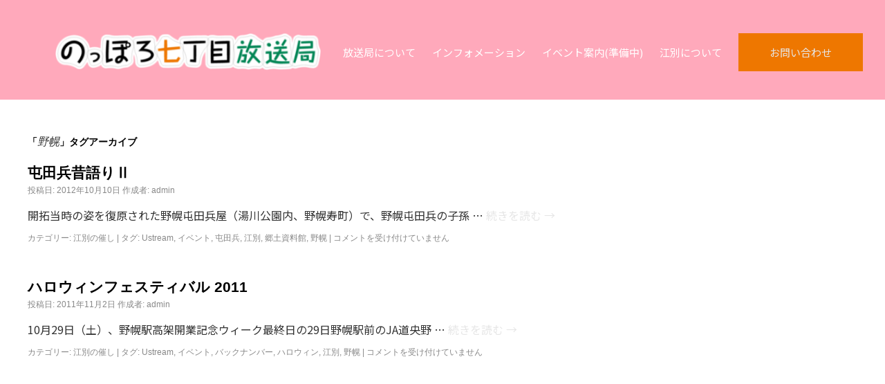

--- FILE ---
content_type: text/html; charset=UTF-8
request_url: https://nopporo7tv.com/tag/%E9%87%8E%E5%B9%8C
body_size: 35792
content:
<!DOCTYPE html>
<html lang="ja">

<head>
    <meta charset="UTF-8">
    <meta http-equiv="X-UA-Compatible" content="IE=edge">
    <meta name="viewport" content="width=device-width, initial-scale=1.0">
    <title></title>
    <!-- Web フォント -->
    <!-- Googleフォント -->
    <link rel="preconnect" href="https://fonts.googleapis.com">
    <link rel="preconnect" href="https://fonts.gstatic.com" crossorigin>
    <link href="https://fonts.googleapis.com/css2?family=Noto+Sans+JP:wght@400;700&family=Noto+Serif+JP:wght@400;700&display=swap" rel="stylesheet">

    <!--Font Awesome -->
    <link rel="stylesheet" href="https://cdnjs.cloudflare.com/ajax/libs/font-awesome/6.2.1/css/all.min.css" integrity="sha512-MV7K8+y+gLIBoVD59lQIYicR65iaqukzvf/nwasF0nqhPay5w/9lJmVM2hMDcnK1OnMGCdVK+iQrJ7lzPJQd1w==" crossorigin="anonymous" referrerpolicy="no-referrer" />
    <script>
        (function(d) {
            var config = {
                    kitId: 'xif6ons',
                    scriptTimeout: 3000,
                    async: true
                },
                h = d.documentElement,
                t = setTimeout(function() {
                    h.className = h.className.replace(/\bwf-loading\b/g, "") + " wf-inactive";
                }, config.scriptTimeout),
                tk = d.createElement("script"),
                f = false,
                s = d.getElementsByTagName("script")[0],
                a;
            h.className += " wf-loading";
            tk.src = 'https://use.typekit.net/' + config.kitId + '.js';
            tk.async = true;
            tk.onload = tk.onreadystatechange = function() {
                a = this.readyState;
                if (f || a && a != "complete" && a != "loaded") return;
                f = true;
                clearTimeout(t);
                try {
                    Typekit.load(config)
                } catch (e) {}
            };
            s.parentNode.insertBefore(tk, s)
        })(document);
    </script>

<meta property="og:image" content="https://nopporo7tv.sakura.ne.jp/img/ogp.png" />
    <!-- AOS.css -->
    <link href="https://unpkg.com/aos@2.3.1/dist/aos.css" rel="stylesheet">
    <!-- Vegas.css -->
    <link rel="stylesheet" href="https://cdn.jsdelivr.net/npm/vegas@2.5.4/dist/vegas.min.css">
    <!-- drawer.css -->
    <link rel="stylesheet" href="https://cdnjs.cloudflare.com/ajax/libs/drawer/3.2.2/css/drawer.min.css">
    <!-- 自分のcssスタイルシート（基本的には一番下） -->
    <link rel="stylesheet" href="/css/common.css">

    <!-- slickのCSS -->
    <link rel="stylesheet" href="https://cdn.jsdelivr.net/npm/slick-carousel@1.8.1/slick/slick-theme.min.css">
    <link rel="stylesheet" href="https://cdn.jsdelivr.net/npm/slick-carousel@1.8.1/slick/slick.min.css">

    <link rel="stylesheet" type="text/css" media="all" href="https://nopporo7tv.com/_sys/wp-content/themes/nanachome/style.css" />
    <meta name='robots' content='max-image-preview:large' />
<link rel="alternate" type="application/rss+xml" title="のっぽろ七丁目放送局 &raquo; フィード" href="https://nopporo7tv.com/feed" />
<link rel="alternate" type="application/rss+xml" title="のっぽろ七丁目放送局 &raquo; コメントフィード" href="https://nopporo7tv.com/comments/feed" />
<link rel="alternate" type="application/rss+xml" title="のっぽろ七丁目放送局 &raquo; 野幌 タグのフィード" href="https://nopporo7tv.com/tag/%e9%87%8e%e5%b9%8c/feed" />
<style id='wp-img-auto-sizes-contain-inline-css' type='text/css'>
img:is([sizes=auto i],[sizes^="auto," i]){contain-intrinsic-size:3000px 1500px}
/*# sourceURL=wp-img-auto-sizes-contain-inline-css */
</style>
<style id='wp-emoji-styles-inline-css' type='text/css'>

	img.wp-smiley, img.emoji {
		display: inline !important;
		border: none !important;
		box-shadow: none !important;
		height: 1em !important;
		width: 1em !important;
		margin: 0 0.07em !important;
		vertical-align: -0.1em !important;
		background: none !important;
		padding: 0 !important;
	}
/*# sourceURL=wp-emoji-styles-inline-css */
</style>
<style id='wp-block-library-inline-css' type='text/css'>
:root{--wp-block-synced-color:#7a00df;--wp-block-synced-color--rgb:122,0,223;--wp-bound-block-color:var(--wp-block-synced-color);--wp-editor-canvas-background:#ddd;--wp-admin-theme-color:#007cba;--wp-admin-theme-color--rgb:0,124,186;--wp-admin-theme-color-darker-10:#006ba1;--wp-admin-theme-color-darker-10--rgb:0,107,160.5;--wp-admin-theme-color-darker-20:#005a87;--wp-admin-theme-color-darker-20--rgb:0,90,135;--wp-admin-border-width-focus:2px}@media (min-resolution:192dpi){:root{--wp-admin-border-width-focus:1.5px}}.wp-element-button{cursor:pointer}:root .has-very-light-gray-background-color{background-color:#eee}:root .has-very-dark-gray-background-color{background-color:#313131}:root .has-very-light-gray-color{color:#eee}:root .has-very-dark-gray-color{color:#313131}:root .has-vivid-green-cyan-to-vivid-cyan-blue-gradient-background{background:linear-gradient(135deg,#00d084,#0693e3)}:root .has-purple-crush-gradient-background{background:linear-gradient(135deg,#34e2e4,#4721fb 50%,#ab1dfe)}:root .has-hazy-dawn-gradient-background{background:linear-gradient(135deg,#faaca8,#dad0ec)}:root .has-subdued-olive-gradient-background{background:linear-gradient(135deg,#fafae1,#67a671)}:root .has-atomic-cream-gradient-background{background:linear-gradient(135deg,#fdd79a,#004a59)}:root .has-nightshade-gradient-background{background:linear-gradient(135deg,#330968,#31cdcf)}:root .has-midnight-gradient-background{background:linear-gradient(135deg,#020381,#2874fc)}:root{--wp--preset--font-size--normal:16px;--wp--preset--font-size--huge:42px}.has-regular-font-size{font-size:1em}.has-larger-font-size{font-size:2.625em}.has-normal-font-size{font-size:var(--wp--preset--font-size--normal)}.has-huge-font-size{font-size:var(--wp--preset--font-size--huge)}.has-text-align-center{text-align:center}.has-text-align-left{text-align:left}.has-text-align-right{text-align:right}.has-fit-text{white-space:nowrap!important}#end-resizable-editor-section{display:none}.aligncenter{clear:both}.items-justified-left{justify-content:flex-start}.items-justified-center{justify-content:center}.items-justified-right{justify-content:flex-end}.items-justified-space-between{justify-content:space-between}.screen-reader-text{border:0;clip-path:inset(50%);height:1px;margin:-1px;overflow:hidden;padding:0;position:absolute;width:1px;word-wrap:normal!important}.screen-reader-text:focus{background-color:#ddd;clip-path:none;color:#444;display:block;font-size:1em;height:auto;left:5px;line-height:normal;padding:15px 23px 14px;text-decoration:none;top:5px;width:auto;z-index:100000}html :where(.has-border-color){border-style:solid}html :where([style*=border-top-color]){border-top-style:solid}html :where([style*=border-right-color]){border-right-style:solid}html :where([style*=border-bottom-color]){border-bottom-style:solid}html :where([style*=border-left-color]){border-left-style:solid}html :where([style*=border-width]){border-style:solid}html :where([style*=border-top-width]){border-top-style:solid}html :where([style*=border-right-width]){border-right-style:solid}html :where([style*=border-bottom-width]){border-bottom-style:solid}html :where([style*=border-left-width]){border-left-style:solid}html :where(img[class*=wp-image-]){height:auto;max-width:100%}:where(figure){margin:0 0 1em}html :where(.is-position-sticky){--wp-admin--admin-bar--position-offset:var(--wp-admin--admin-bar--height,0px)}@media screen and (max-width:600px){html :where(.is-position-sticky){--wp-admin--admin-bar--position-offset:0px}}

/*# sourceURL=wp-block-library-inline-css */
</style>
<style id='classic-theme-styles-inline-css' type='text/css'>
/*! This file is auto-generated */
.wp-block-button__link{color:#fff;background-color:#32373c;border-radius:9999px;box-shadow:none;text-decoration:none;padding:calc(.667em + 2px) calc(1.333em + 2px);font-size:1.125em}.wp-block-file__button{background:#32373c;color:#fff;text-decoration:none}
/*# sourceURL=/wp-includes/css/classic-themes.min.css */
</style>
<link rel='stylesheet' id='contact-form-7-css' href='https://nopporo7tv.com/_sys/wp-content/plugins/contact-form-7/includes/css/styles.css?ver=5.9.3' type='text/css' media='all' />
<link rel="https://api.w.org/" href="https://nopporo7tv.com/wp-json/" /><link rel="alternate" title="JSON" type="application/json" href="https://nopporo7tv.com/wp-json/wp/v2/tags/215" /><link rel="EditURI" type="application/rsd+xml" title="RSD" href="https://nopporo7tv.com/_sys/xmlrpc.php?rsd" />
<meta name="generator" content="WordPress 6.9" />
    <!-- jquary -->
    <script src="https://ajax.googleapis.com/ajax/libs/jquery/3.6.0/jquery.min.js"></script>
    <!-- AOS.js (common.jsの前に入れる、ここでないと使えない) -->
    <script src="https://unpkg.com/aos@2.3.1/dist/aos.js"></script>
    <!-- Vegas.js -->
    <script src="https://cdn.jsdelivr.net/npm/vegas@2.5.4/dist/vegas.min.js"></script>
    <!-- iScroll .js-->
    <script src="https://cdnjs.cloudflare.com/ajax/libs/iScroll/5.2.0/iscroll.min.js"></script>
    <!-- drawer.js -->
    <script src="https://cdnjs.cloudflare.com/ajax/libs/drawer/3.2.2/js/drawer.min.js"></script>
    <!-- vue.CDN -->
    <script src="https://unpkg.com/vue@3/dist/vue.global.js"></script>
    <!-- 自分のjsシート（基本的には一番下） -->
    <script src="/js/common.js"></script>
    <style>
        html {
            margin-top: 0 !important;
        }
    </style>
</head>

<body id="cat-" class="drawer drawer--right">
    <div id="wrapper" class="wrap">
        <header>
            <div class="header">
                <h1 class="header__logo">
                    <a href="/"><img src="/img/logo.png" alt="のっぽろ７丁目放送局のロゴ"></a>
                </h1>
                <nav>
                    <ul class="header-nav">
                        <!-- (li>a)*5 -->
                        <li class="header-nav__link menu">
                            <a href="#sec01" class="item-allow">放送局について</a>
                            <ul class="header-nav__lists child_menu">
                                <li class="header-nav__list">
                                    <a href="/about/">
                                        のっぽろ7丁目放送局とは
                                    </a>
                                </li>
                                <li class="header-nav__list">
                                    <a href="/program_info/">
                                        レギュラー番組
                                    </a>
                                </li>
                                <li class="header-nav__list">
                                    <a href="/ichiran/">
                                        番組バックナンバー
                                    </a>
                                </li>
                            </ul>
                        </li>
                        <li class="header-nav__link"><a href="/ichiran/">インフォメーション</a></li>
                        <li class="header-nav__link"><a href="#sec03" style="pointer-events: none;">イベント案内(準備中)</a>
                        </li>
                        <li class="header-nav__link">
                            <a href="/#sec04">江別について</a>
                            <ul class="header-nav__lists" style="display:none;">
                                <li class="header-nav__list">
                                    <a href="/#history" style="pointer-events: none;">
                                        えべつの歴史と街
                                    </a>
                                </li>
                                <li class="header-nav__list">
                                    <a href="/#river" style="pointer-events: none;">
                                        えべつの森と川
                                    </a>
                                </li>
                                <li class="header-nav__list">
                                    <a href="/#living" style="pointer-events: none;">
                                        えべつの暮らし
                                    </a>
                                </li>
                                <li class="header-nav__list">
                                    <a href="/#nohana" style="pointer-events: none;">
                                        ノハナショウブ
                                    </a>
                                </li>
                            </ul>
                        </li>
                        <!-- 検索窓 これでいいのか -->
                        <!-- <link href="https://stackpath.bootstrapcdn.com/font-awesome/4.7.0/css/font-awesome.min.css" rel="stylesheet"> -->
                        <!-- <form method="get" action="#" class="search_container">
                            <input type="text" size="25" placeholder="">
                            <input type="submit" value="&#xf002">
                            </form> -->
                        <li class="header-nav__link-current"><a href="/mailform/">お問い合わせ</a></li>
                    </ul>
                </nav>

            </div>
        </header>

        <!-- SPヘッダー -->
        <header>
            <div class="sp-header">

                <h1>
                    <a href="/"><img class="sp-header__logo" src="/img/logo.png" alt="のっぽろ７丁目放送局のロゴ"></a>
                </h1>

                <div class="hamburger drawer-toggle drawer-hamburger">
                    <span class="drawer-hamburger-icon"></span>
                </div>
                <nav class="drawer-nav" role="navigation">
                    <p>
                        <a href="/"><img class="menu-header__logo" src="/img/logo.png" alt="のっぽろ７丁目放送局のロゴ"></a>
                    </p>
                    <div class="sns-link__memu">
                        <a href="https://www.facebook.com/nopporo7tv" target="_blank" class="sns-link__icon sns-link__icon--blue"><i class="fa-brands fa-square-facebook"></i></a>
                        <a href="https://twitter.com/nopporo7chome" target="_blank" class="sns-link__icon sns-link__icon"><i class="fa-brands fa-square-twitter"></i></a>
                        <a href="/mailform/" class="sns-link__icon sns-link__icon--black"><i class="fa-solid fa-envelope"></i></a>
                    </div>

                    <img class="nopporokun__menu" src="/img/nopporokun1.png" alt="">

                    <ul class="drawer-menu">
                        <li class="drawer-menu-item"><a href="/about/">放送局について</a></li>
                        <li class="drawer-menu-item"><a href="/ichiran/">インフォメーション</a></li>
                        <li class="drawer-menu-item"><a href="" style="pointer-events:none;">イベント案内</a></li>
                        <li class="drawer-menu-item"><a href="/#history">江別について</a></li>
                        <li class="drawer-menu-item"><a href="/mailform/">お問い合わせ</a></li>
                    </ul>

                    <div class="footer-nopporo__menu">
                        <h1 class="footer-nopporo__name2">のっぽろ7丁目放送局</h1>
                        <p class="footer-nopporo__text2">〒069－0834　北海道江別市文京台東町35-10</p>
                        <p class="footer-nopporo__text2">info@nopporo7tv.com　TEL : 011-387-0415</p>
                    </div>
                </nav>
            </div>
        </header>
		<div id="container">
			<div id="content" role="main">

				<h1 class="page-title">「<span>野幌</span>」タグアーカイブ</h1>







			<div id="post-1996" class="post-1996 post type-post status-publish format-standard hentry category-events tag-ustream tag-161 tag-405 tag-55 tag-406 tag-215">
			<h2 class="entry-title"><a href="https://nopporo7tv.com/backno/events/tondenhei0923.html" title="屯田兵昔語りⅡ へのパーマリンク" rel="bookmark">屯田兵昔語りⅡ</a></h2>

			<div class="entry-meta">
				<span class="meta-prep meta-prep-author">投稿日:</span> <a href="https://nopporo7tv.com/backno/events/tondenhei0923.html" title="10:49 PM" rel="bookmark"><span class="entry-date">2012年10月10日</span></a> <span class="meta-sep">作成者:</span> <span class="author vcard"><a class="url fn n" href="https://nopporo7tv.com/author/admin" title="admin の投稿をすべて表示">admin</a></span>			</div><!-- .entry-meta -->

				<div class="entry-summary">
				<p>開拓当時の姿を復原された野幌屯田兵屋（湯川公園内、野幌寿町）で、野幌屯田兵の子孫 &hellip; <a href="https://nopporo7tv.com/backno/events/tondenhei0923.html">続きを読む <span class="meta-nav">&rarr;</span></a></p>
			</div><!-- .entry-summary -->
	
			<div class="entry-utility">
									<span class="cat-links">
						<span class="entry-utility-prep entry-utility-prep-cat-links">カテゴリー:</span> <a href="https://nopporo7tv.com/category/backno/events" rel="category tag">江別の催し</a>					</span>
					<span class="meta-sep">|</span>
													<span class="tag-links">
						<span class="entry-utility-prep entry-utility-prep-tag-links">タグ:</span> <a href="https://nopporo7tv.com/tag/ustream" rel="tag">Ustream</a>, <a href="https://nopporo7tv.com/tag/%e3%82%a4%e3%83%99%e3%83%b3%e3%83%88" rel="tag">イベント</a>, <a href="https://nopporo7tv.com/tag/%e5%b1%af%e7%94%b0%e5%85%b5" rel="tag">屯田兵</a>, <a href="https://nopporo7tv.com/tag/%e6%b1%9f%e5%88%a5" rel="tag">江別</a>, <a href="https://nopporo7tv.com/tag/%e9%83%b7%e5%9c%9f%e8%b3%87%e6%96%99%e9%a4%a8" rel="tag">郷土資料館</a>, <a href="https://nopporo7tv.com/tag/%e9%87%8e%e5%b9%8c" rel="tag">野幌</a>					</span>
					<span class="meta-sep">|</span>
								<span class="comments-link"><span><span class="screen-reader-text">屯田兵昔語りⅡ は</span>コメントを受け付けていません</span></span>
							</div><!-- .entry-utility -->
		</div><!-- #post-## -->

		
	


			<div id="post-1231" class="post-1231 post type-post status-publish format-standard has-post-thumbnail hentry category-events tag-ustream tag-161 tag-backno tag-212 tag-55 tag-215">
			<h2 class="entry-title"><a href="https://nopporo7tv.com/backno/events/halloween11102.html" title="ハロウィンフェスティバル 2011 へのパーマリンク" rel="bookmark">ハロウィンフェスティバル 2011</a></h2>

			<div class="entry-meta">
				<span class="meta-prep meta-prep-author">投稿日:</span> <a href="https://nopporo7tv.com/backno/events/halloween11102.html" title="10:17 PM" rel="bookmark"><span class="entry-date">2011年11月2日</span></a> <span class="meta-sep">作成者:</span> <span class="author vcard"><a class="url fn n" href="https://nopporo7tv.com/author/admin" title="admin の投稿をすべて表示">admin</a></span>			</div><!-- .entry-meta -->

				<div class="entry-summary">
				<p>10月29日（土）、野幌駅高架開業記念ウィーク最終日の29日野幌駅前のJA道央野 &hellip; <a href="https://nopporo7tv.com/backno/events/halloween11102.html">続きを読む <span class="meta-nav">&rarr;</span></a></p>
			</div><!-- .entry-summary -->
	
			<div class="entry-utility">
									<span class="cat-links">
						<span class="entry-utility-prep entry-utility-prep-cat-links">カテゴリー:</span> <a href="https://nopporo7tv.com/category/backno/events" rel="category tag">江別の催し</a>					</span>
					<span class="meta-sep">|</span>
													<span class="tag-links">
						<span class="entry-utility-prep entry-utility-prep-tag-links">タグ:</span> <a href="https://nopporo7tv.com/tag/ustream" rel="tag">Ustream</a>, <a href="https://nopporo7tv.com/tag/%e3%82%a4%e3%83%99%e3%83%b3%e3%83%88" rel="tag">イベント</a>, <a href="https://nopporo7tv.com/tag/backno" rel="tag">バックナンバー</a>, <a href="https://nopporo7tv.com/tag/%e3%83%8f%e3%83%ad%e3%82%a6%e3%82%a3%e3%83%b3" rel="tag">ハロウィン</a>, <a href="https://nopporo7tv.com/tag/%e6%b1%9f%e5%88%a5" rel="tag">江別</a>, <a href="https://nopporo7tv.com/tag/%e9%87%8e%e5%b9%8c" rel="tag">野幌</a>					</span>
					<span class="meta-sep">|</span>
								<span class="comments-link"><span><span class="screen-reader-text">ハロウィンフェスティバル 2011 は</span>コメントを受け付けていません</span></span>
							</div><!-- .entry-utility -->
		</div><!-- #post-## -->

		
	



			</div><!-- #content -->
		</div><!-- #container -->


		<div id="primary" class="widget-area" role="complementary">
			<ul class="xoxo">

<li id="categories-2" class="widget-container widget_categories"><h3 class="widget-title">カテゴリー</h3>
			<ul>
					<li class="cat-item cat-item-3"><a href="https://nopporo7tv.com/category/news">NEWS</a>
<ul class='children'>
	<li class="cat-item cat-item-10"><a href="https://nopporo7tv.com/category/news/infomation">お知らせ</a>
</li>
	<li class="cat-item cat-item-4"><a href="https://nopporo7tv.com/category/news/staff">スタッフ日誌</a>
</li>
</ul>
</li>
	<li class="cat-item cat-item-5"><a href="https://nopporo7tv.com/category/backno">バックナンバー</a>
<ul class='children'>
	<li class="cat-item cat-item-648"><a href="https://nopporo7tv.com/category/backno/nopporo-music-street%e2%99%aa">NOPPORO MUSIC STREET♪</a>
</li>
	<li class="cat-item cat-item-34"><a href="https://nopporo7tv.com/category/backno/atsuko">アツコさん！猫が顔あらってますよ</a>
</li>
	<li class="cat-item cat-item-567"><a href="https://nopporo7tv.com/category/backno/aktalk">アツコと孝太のぶっちゃけトーク</a>
</li>
	<li class="cat-item cat-item-363"><a href="https://nopporo7tv.com/category/backno/suga">スガちゃんの※※探訪</a>
</li>
	<li class="cat-item cat-item-38"><a href="https://nopporo7tv.com/category/backno/hitomi">ヒトミのごくらく♪レシピ☆</a>
</li>
	<li class="cat-item cat-item-35"><a href="https://nopporo7tv.com/category/backno/urasanpo">まんまる新聞裏散歩道</a>
</li>
	<li class="cat-item cat-item-53"><a href="https://nopporo7tv.com/category/backno/nekozuki">ユトウアツコの猫好きレポート</a>
</li>
	<li class="cat-item cat-item-22"><a href="https://nopporo7tv.com/category/backno/live">ライブ</a>
</li>
	<li class="cat-item cat-item-45"><a href="https://nopporo7tv.com/category/backno/interview">るみとあやかのおじゃまします</a>
</li>
	<li class="cat-item cat-item-41"><a href="https://nopporo7tv.com/category/backno/maeda">前だ！ショージ!?の 北海道元気TV</a>
</li>
	<li class="cat-item cat-item-37"><a href="https://nopporo7tv.com/category/backno/mido">原田ミドー 炎のインターネットTV</a>
</li>
	<li class="cat-item cat-item-735"><a href="https://nopporo7tv.com/category/backno/hori">堀直人deやればできる江別</a>
</li>
	<li class="cat-item cat-item-446"><a href="https://nopporo7tv.com/category/backno/oka">岡英彦のガバナンス江別</a>
</li>
	<li class="cat-item cat-item-36"><a href="https://nopporo7tv.com/category/backno/ebechun">月刊えべチュン</a>
</li>
	<li class="cat-item cat-item-172"><a href="https://nopporo7tv.com/category/backno/events">江別の催し</a>
</li>
	<li class="cat-item cat-item-168"><a href="https://nopporo7tv.com/category/backno/ebetsu-shiki">江別の四季散歩</a>
</li>
	<li class="cat-item cat-item-691"><a href="https://nopporo7tv.com/category/backno/%e6%b1%9f%e5%88%a5%e3%82%92%e7%b7%a8%e9%9b%86%e3%81%97%e3%82%88%e3%83%bc%ef%bc%81">江別を編集しよー！</a>
</li>
	<li class="cat-item cat-item-569"><a href="https://nopporo7tv.com/category/backno/hokkaido">近郊のイベント</a>
</li>
</ul>
</li>
	<li class="cat-item cat-item-1"><a href="https://nopporo7tv.com/category/%e6%9c%aa%e5%88%86%e9%a1%9e">未分類</a>
</li>
			</ul>

			</li><li id="tag_cloud-3" class="widget-container widget_tag_cloud"><h3 class="widget-title">タグクラウド</h3><div class="tagcloud"><a href="https://nopporo7tv.com/tag/kzy" class="tag-cloud-link tag-link-219 tag-link-position-1" style="font-size: 8pt;" aria-label="KZY (6個の項目)">KZY</a>
<a href="https://nopporo7tv.com/tag/ustream" class="tag-cloud-link tag-link-7 tag-link-position-2" style="font-size: 22pt;" aria-label="Ustream (863個の項目)">Ustream</a>
<a href="https://nopporo7tv.com/tag/yosshy" class="tag-cloud-link tag-link-618 tag-link-position-3" style="font-size: 12.421052631579pt;" aria-label="yosshy (31個の項目)">yosshy</a>
<a href="https://nopporo7tv.com/tag/%e3%81%82%e3%82%84%e3%81%8b" class="tag-cloud-link tag-link-8 tag-link-position-4" style="font-size: 11.751196172249pt;" aria-label="あやか (25個の項目)">あやか</a>
<a href="https://nopporo7tv.com/tag/%e3%81%88%e3%81%b9%e3%83%81%e3%83%a5%e3%83%b3" class="tag-cloud-link tag-link-9 tag-link-position-5" style="font-size: 15.033492822967pt;" aria-label="えべチュン (78個の項目)">えべチュン</a>
<a href="https://nopporo7tv.com/tag/%e3%81%8a%e3%81%88%e3%81%8b%e3%81%8d%e3%81%a3%e3%81%93%e3%81%bf%e3%82%86" class="tag-cloud-link tag-link-195 tag-link-position-6" style="font-size: 9.0047846889952pt;" aria-label="おえかきっこみゆ (9個の項目)">おえかきっこみゆ</a>
<a href="https://nopporo7tv.com/tag/%e3%81%94%e3%81%8f%e3%82%89%e3%81%8f%e2%99%aa%e3%83%ac%e3%82%b7%e3%83%94%e2%98%86" class="tag-cloud-link tag-link-11 tag-link-position-7" style="font-size: 10.88038277512pt;" aria-label="ごくらく♪レシピ☆ (18個の項目)">ごくらく♪レシピ☆</a>
<a href="https://nopporo7tv.com/tag/%e3%81%a9%e3%82%82" class="tag-cloud-link tag-link-249 tag-link-position-8" style="font-size: 9.5406698564593pt;" aria-label="ども (11個の項目)">ども</a>
<a href="https://nopporo7tv.com/tag/%e3%81%be%e3%82%93%e3%81%be%e3%82%8b%e6%96%b0%e8%81%9e" class="tag-cloud-link tag-link-108 tag-link-position-9" style="font-size: 8.6698564593301pt;" aria-label="まんまる新聞 (8個の項目)">まんまる新聞</a>
<a href="https://nopporo7tv.com/tag/%e3%82%86%e3%82%8b%e3%82%ad%e3%83%a3%e3%83%a9" class="tag-cloud-link tag-link-13 tag-link-position-10" style="font-size: 14.497607655502pt;" aria-label="ゆるキャラ (65個の項目)">ゆるキャラ</a>
<a href="https://nopporo7tv.com/tag/%e3%82%8b%e3%81%bf" class="tag-cloud-link tag-link-14 tag-link-position-11" style="font-size: 12.622009569378pt;" aria-label="るみ (34個の項目)">るみ</a>
<a href="https://nopporo7tv.com/tag/%e3%82%8f%e3%81%8f%e3%82%8f%e3%81%8f%e4%bf%9d%e8%82%b2%e3%83%91%e3%83%bc%e3%82%af" class="tag-cloud-link tag-link-66 tag-link-position-12" style="font-size: 13.358851674641pt;" aria-label="わくわく保育パーク (44個の項目)">わくわく保育パーク</a>
<a href="https://nopporo7tv.com/tag/%e3%82%a2%e3%83%83%e3%82%ad%e3%83%bc" class="tag-cloud-link tag-link-400 tag-link-position-13" style="font-size: 11.148325358852pt;" aria-label="アッキー (20個の項目)">アッキー</a>
<a href="https://nopporo7tv.com/tag/%e3%82%a4%e3%83%99%e3%83%b3%e3%83%88" class="tag-cloud-link tag-link-161 tag-link-position-14" style="font-size: 20.325358851675pt;" aria-label="イベント (486個の項目)">イベント</a>
<a href="https://nopporo7tv.com/tag/%e3%82%af%e3%83%a9%e3%82%a6%e3%83%b3%e3%82%b5%e3%83%bc%e3%82%ab%e3%82%b9" class="tag-cloud-link tag-link-204 tag-link-position-15" style="font-size: 8.3349282296651pt;" aria-label="クラウンサーカス (7個の項目)">クラウンサーカス</a>
<a href="https://nopporo7tv.com/tag/%e3%82%b9%e3%82%ac%e3%81%a1%e3%82%83%e3%82%93" class="tag-cloud-link tag-link-347 tag-link-position-16" style="font-size: 9.0047846889952pt;" aria-label="スガちゃん (9個の項目)">スガちゃん</a>
<a href="https://nopporo7tv.com/tag/%e3%82%bf%e3%83%bc%e3%83%b3%e3%82%a2%e3%83%a9%e3%82%a6%e3%83%b3%e3%83%89" class="tag-cloud-link tag-link-619 tag-link-position-17" style="font-size: 10.210526315789pt;" aria-label="ターンアラウンド (14個の項目)">ターンアラウンド</a>
<a href="https://nopporo7tv.com/tag/%e3%83%89%e3%83%a9%e3%82%b4%e3%83%b3%e3%82%b2%e3%83%bc%e3%83%88" class="tag-cloud-link tag-link-218 tag-link-position-18" style="font-size: 8pt;" aria-label="ドラゴンゲート (6個の項目)">ドラゴンゲート</a>
<a href="https://nopporo7tv.com/tag/%e3%83%89%e3%83%a9%e3%83%9e%e3%82%b7%e3%82%a2%e3%82%bf%e3%83%bc%e3%81%a9%e3%82%82" class="tag-cloud-link tag-link-305 tag-link-position-19" style="font-size: 10.210526315789pt;" aria-label="ドラマシアターども (14個の項目)">ドラマシアターども</a>
<a href="https://nopporo7tv.com/tag/backno" class="tag-cloud-link tag-link-825 tag-link-position-20" style="font-size: 21.866028708134pt;" aria-label="バックナンバー (834個の項目)">バックナンバー</a>
<a href="https://nopporo7tv.com/tag/%e3%83%91%e3%83%bc%e3%83%86%e3%82%a3" class="tag-cloud-link tag-link-96 tag-link-position-21" style="font-size: 9.5406698564593pt;" aria-label="パーティ (11個の項目)">パーティ</a>
<a href="https://nopporo7tv.com/tag/%e3%83%92%e3%83%88%e3%83%9f" class="tag-cloud-link tag-link-43 tag-link-position-22" style="font-size: 12.956937799043pt;" aria-label="ヒトミ (38個の項目)">ヒトミ</a>
<a href="https://nopporo7tv.com/tag/%e3%83%97%e3%83%ad%e3%83%ac%e3%82%b9" class="tag-cloud-link tag-link-189 tag-link-position-23" style="font-size: 10.210526315789pt;" aria-label="プロレス (14個の項目)">プロレス</a>
<a href="https://nopporo7tv.com/tag/%e3%83%9e%e3%82%b8%e3%83%83%e3%82%af" class="tag-cloud-link tag-link-104 tag-link-position-24" style="font-size: 8pt;" aria-label="マジック (6個の項目)">マジック</a>
<a href="https://nopporo7tv.com/tag/%e3%83%a6%e3%83%88%e3%82%a6%e3%82%a2%e3%83%84%e3%82%b3" class="tag-cloud-link tag-link-21 tag-link-position-25" style="font-size: 14.095693779904pt;" aria-label="ユトウアツコ (57個の項目)">ユトウアツコ</a>
<a href="https://nopporo7tv.com/tag/live" class="tag-cloud-link tag-link-827 tag-link-position-26" style="font-size: 13.827751196172pt;" aria-label="ライブ (51個の項目)">ライブ</a>
<a href="https://nopporo7tv.com/tag/%e3%83%ac%e3%82%b7%e3%83%94" class="tag-cloud-link tag-link-182 tag-link-position-27" style="font-size: 10.00956937799pt;" aria-label="レシピ (13個の項目)">レシピ</a>
<a href="https://nopporo7tv.com/tag/%e4%bf%9d%e8%82%b2" class="tag-cloud-link tag-link-78 tag-link-position-28" style="font-size: 13.827751196172pt;" aria-label="保育 (52個の項目)">保育</a>
<a href="https://nopporo7tv.com/tag/%e5%89%8d%e3%81%a0%ef%bc%81%e3%82%b7%e3%83%a7%e3%83%bc%e3%82%b8" class="tag-cloud-link tag-link-39 tag-link-position-29" style="font-size: 16.574162679426pt;" aria-label="前だ！ショージ (133個の項目)">前だ！ショージ</a>
<a href="https://nopporo7tv.com/tag/%e5%8c%97%e7%bf%94%e5%a4%a7%e5%ad%a6" class="tag-cloud-link tag-link-136 tag-link-position-30" style="font-size: 9.0047846889952pt;" aria-label="北翔大学 (9個の項目)">北翔大学</a>
<a href="https://nopporo7tv.com/tag/%e5%8e%9f%e7%94%b0%e3%83%9f%e3%83%89%e3%83%bc" class="tag-cloud-link tag-link-25 tag-link-position-31" style="font-size: 10.210526315789pt;" aria-label="原田ミドー (14個の項目)">原田ミドー</a>
<a href="https://nopporo7tv.com/tag/%e5%a4%a7%e8%b0%b7%e6%9c%a8%e6%ad%a3%e9%9a%86" class="tag-cloud-link tag-link-544 tag-link-position-32" style="font-size: 12.956937799043pt;" aria-label="大谷木正隆 (38個の項目)">大谷木正隆</a>
<a href="https://nopporo7tv.com/tag/%e5%b2%a1%e8%8b%b1%e5%bd%a6" class="tag-cloud-link tag-link-173 tag-link-position-33" style="font-size: 11.684210526316pt;" aria-label="岡英彦 (24個の項目)">岡英彦</a>
<a href="https://nopporo7tv.com/tag/%e5%b9%b4%e5%bf%98%e3%82%8c%e8%88%88%e8%a1%8c" class="tag-cloud-link tag-link-250 tag-link-position-34" style="font-size: 8pt;" aria-label="年忘れ興行 (6個の項目)">年忘れ興行</a>
<a href="https://nopporo7tv.com/tag/%e6%84%9b%e4%bf%9d%e8%82%b2%e5%9c%92" class="tag-cloud-link tag-link-147 tag-link-position-35" style="font-size: 11.751196172249pt;" aria-label="愛保育園 (25個の項目)">愛保育園</a>
<a href="https://nopporo7tv.com/tag/%e6%9c%97%e8%aa%ad" class="tag-cloud-link tag-link-28 tag-link-position-36" style="font-size: 8pt;" aria-label="朗読 (6個の項目)">朗読</a>
<a href="https://nopporo7tv.com/tag/%e6%a9%9f%e5%bc%98%e7%a4%be" class="tag-cloud-link tag-link-29 tag-link-position-37" style="font-size: 15.703349282297pt;" aria-label="機弘社 (100個の項目)">機弘社</a>
<a href="https://nopporo7tv.com/tag/%e6%b1%9f%e5%88%a5" class="tag-cloud-link tag-link-55 tag-link-position-38" style="font-size: 17.244019138756pt;" aria-label="江別 (170個の項目)">江別</a>
<a href="https://nopporo7tv.com/tag/%e6%b1%9f%e5%88%a5%e5%b8%82%e8%ad%b0%e4%bc%9a%e8%ad%b0%e5%93%a1" class="tag-cloud-link tag-link-447 tag-link-position-39" style="font-size: 11.684210526316pt;" aria-label="江別市議会議員 (24個の項目)">江別市議会議員</a>
<a href="https://nopporo7tv.com/tag/%e6%b1%9f%e5%88%a5%e6%95%a3%e4%ba%ba" class="tag-cloud-link tag-link-711 tag-link-position-40" style="font-size: 12.287081339713pt;" aria-label="江別散人 (30個の項目)">江別散人</a>
<a href="https://nopporo7tv.com/tag/%e6%b5%b4%e8%a1%a3" class="tag-cloud-link tag-link-177 tag-link-position-41" style="font-size: 8pt;" aria-label="浴衣 (6個の項目)">浴衣</a>
<a href="https://nopporo7tv.com/tag/%e8%a3%8f%e6%95%a3%e6%ad%a9%e4%ba%ba" class="tag-cloud-link tag-link-32 tag-link-position-42" style="font-size: 12.421052631579pt;" aria-label="裏散歩人 (31個の項目)">裏散歩人</a>
<a href="https://nopporo7tv.com/tag/%e9%87%8e%e5%b9%8c%e5%a4%aa%e3%80%85%e7%a5%9e%e6%a5%bd" class="tag-cloud-link tag-link-413 tag-link-position-43" style="font-size: 10.344497607656pt;" aria-label="野幌太々神楽 (15個の項目)">野幌太々神楽</a>
<a href="https://nopporo7tv.com/tag/%e9%87%8e%e5%b9%8c%e7%a5%9e%e7%a4%be" class="tag-cloud-link tag-link-198 tag-link-position-44" style="font-size: 9.7416267942584pt;" aria-label="野幌神社 (12個の項目)">野幌神社</a>
<a href="https://nopporo7tv.com/tag/%e9%9d%92%e8%88%8e%e5%8f%88%e7%8c%ab" class="tag-cloud-link tag-link-197 tag-link-position-45" style="font-size: 19.99043062201pt;" aria-label="青舎又猫 (435個の項目)">青舎又猫</a></div>
</li>			</ul>
		</div><!-- #primary .widget-area -->

<!-- フッター -->
<footer>
    <div class="footer">

        <div class="footer-nopporo">
            <h1 class="footer-nopporo__name">のっぽろ7丁目放送局</h1>
            <p class="footer-nopporo__text">〒069－0834　北海道江別市文京台東町35-10</p>
            <p class="footer-nopporo__text">info@nopporo7tv.com　TEL : 011-387-0415</p>
        </div>

        <div class="back">
            <a href="#wrapper">
                <img src="/img/pagetop.png" alt="">
            </a>
        </div>
    </div>
</footer>
</div>
</div>
<script src="https://cdnjs.cloudflare.com/ajax/libs/image-map-resizer/1.0.10/js/imageMapResizer.min.js"></script>
<!-- jQuery -->
<!-- <script src="https://cdn.jsdelivr.net/npm/jquery@3.6.3/dist/jquery.min.js"></script> -->

<!-- slickのJavaScript -->
<script src="https://cdn.jsdelivr.net/npm/slick-carousel@1.8.1/slick/slick.min.js"></script>
<script src="/js/main.js"></script>

<script>
    imageMapResize();
</script>
</body>

</html>

--- FILE ---
content_type: text/css
request_url: https://nopporo7tv.com/css/common.css
body_size: 104836
content:
@charset "UTF-8";
.font-kiri {
  font-family: "ab-kirigirisu", sans-serif;
  font-weight: 400;
  font-style: normal;
}

/* reset */
html {
  overflow-y: scroll;
}

* {
  margin: 0;
  padding: 0;
  -webkit-box-sizing: border-box;
          box-sizing: border-box;
}

a {
  -webkit-box-sizing: border-box;
          box-sizing: border-box;
}

dt,
th,
h1,
h2,
h3,
h4,
h5,
h6 {
  font-weight: normal;
}

section,
figure,
aside,
header,
footer,
main,
nav {
  display: block;
}

address,
caption,
cite,
code,
dfn,
em,
strong,
th,
var {
  font-style: normal;
}

table {
  border-collapse: collapse;
}

caption,
th {
  text-align: left;
}

q:before,
q:after {
  content: "";
}

object,
embed {
  vertical-align: top;
}

h1,
h2,
h3,
h4,
h5,
h6 {
  font-size: 100%;
  font-weight: normal;
}

img,
abbr,
acronym,
fieldset {
  border: 0;
}

li {
  list-style-type: none;
}

img {
  vertical-align: bottom;
}

hr {
  clear: both;
}

/* --------------------------------------------------------
  01share style
  -------------------------------------------------------- */
.tal {
  text-align: left;
}

.tar {
  text-align: right;
}

.tac {
  text-align: center;
}

.fwb {
  font-weight: bold;
}

.fwn {
  font-weight: normal;
}

/*CSS Rollover*/
a.cssRoll img {
  opacity: 1;
}

a:hover.cssRoll img {
  opacity: 0.6;
}

body {
  font-weight: normal;
  line-height: 1.7;
  color: #000;
}

a:link {
  text-decoration: none;
}

a:hover {
  text-decoration: none;
}

a:active {
  text-decoration: none;
}

figure {
  display: block;
  -webkit-margin-before: 0;
  -webkit-margin-after: 0;
  -webkit-margin-start: 0;
  -webkit-margin-end: 0;
}

em {
  font-weight: bold;
}

/* ---------------------------
module
--------------------------- */
#wrapper {
  position: relative;
  overflow: hidden;
}
html {
  line-height: 2;
  margin-top: 0 !important;
}
@media screen and (min-width: 768px) and (max-width: 1400px) {
  html {
    font-size: 15px;
  }
}
@media screen and (min-width: 768px) and (max-width: 1100px) {
  html {
    font-size: 14px;
  }
}
@media screen and (max-width: 1100px) {
  html {
    font-size: 14px;
  }
}

body {
  line-height: 1.7;
  font-family: "Noto Sans JP", sans-serif;
  font-weight: 400;
}
img {
  max-width: 100%;
  height: auto;
}

a {
  color: #e6e6e6;
}
a.under-line {
  text-decoration: underline;
}
a:hover {
  opacity: 0.7;
}

a:not([href^="tel:"]) {
  -webkit-transition: 0.2s;
  transition: 0.2s;
}
a:not([href^="tel:"]):hover img {
  opacity: 0.85;
}

a[href^="tel:"] {
  cursor: default;
}

@media screen and (min-width: 1101px) {
  .pcOnly {
    display: block !important;
  }
}
@media screen and (max-width: 1100px) {
  .pcOnly {
    display: none !important;
  }
}

@media screen and (min-width: 1101px) {
  .largeOnly {
    display: block !important;
  }
}
@media screen and (max-width: 1100px) {
  .largeOnly {
    display: none !important;
  }
}

@media screen and (min-width: 1101px) {
  .tbOnly {
    display: none !important;
  }
}
@media screen and (max-width: 1100px) {
  .tbOnly {
    display: block !important;
  }
}

@media screen and (min-width: 1101px) {
  .spOnly {
    display: none !important;
  }
}
@media screen and (max-width: 1100px) {
  .spOnly {
    display: block !important;
  }
}

.relative {
  position: relative;
}

/* ---------------------------
l-bg
--------------------------- */
@media screen and (min-width: 1101px) {
  .l-secbg {
    height: 300px;
    display: -webkit-box;
    display: -ms-flexbox;
    display: flex;
    -webkit-box-align: center;
        -ms-flex-align: center;
            align-items: center;
    -webkit-box-pack: center;
        -ms-flex-pack: center;
            justify-content: center;
    background: #000;
    text-align: center;
    color: #e6e6e6;
    font-size: 4rem;
  }
}
/* ---------------------------
l-bread
--------------------------- */
.sp-footer {
  display: none;
}
@media screen and (max-width: 767px) {
  .sp-footer {
    display: block;
    background-color: #FFA9BB;
    width: 100%;
    height: 248px;
    margin-top: 40px;
  }
}

/* ---------------------------
l-gnav
--------------------------- */
.sp-header {
  display: none;
}
@media screen and (max-width: 767px) {
  .sp-header {
    background-color: #FFA9BB;
    -webkit-box-shadow: 0px 3px 3px rgba(0, 0, 0, 0.1);
            box-shadow: 0px 3px 3px rgba(0, 0, 0, 0.1);
    height: 80px;
    width: 100%;
    padding: 0 20px;
    display: -webkit-box;
    display: -ms-flexbox;
    display: flex;
    -webkit-box-align: center;
        -ms-flex-align: center;
            align-items: center;
    -webkit-box-pack: justify;
        -ms-flex-pack: justify;
            justify-content: space-between;
    position: static;
    z-index: 2;
  }
  .sp-header__logo {
    width: 208px;
    padding-bottom: 8px;
  }
  .sp-header .hamburger {
    display: -webkit-box;
    display: -ms-flexbox;
    display: flex;
    -webkit-box-orient: vertical;
    -webkit-box-direction: normal;
        -ms-flex-flow: column;
            flex-flow: column;
    row-gap: 10px;
    margin-top: 10px;
  }
  .sp-header .hamburger__border {
    background-color: #FFA9BB;
    height: 2px;
    width: 32px;
  }
}

.menu-header__logo {
  width: 90%;
  padding-right: 30%;
}

.drawer-menu-item {
  display: inline-block;
  -webkit-transition: all 0.2s ease;
  transition: all 0.2s ease;
  text-decoration: none;
  display: -webkit-box;
  display: -ms-flexbox;
  display: flex;
  -webkit-box-orient: vertical;
  -webkit-box-direction: normal;
      -ms-flex-flow: column;
          flex-flow: column;
  color: #000;
  font-weight: bold;
}
.drawer-menu-item a {
  color: #000;
}
.drawer-menu-item:hover {
  color: #FFF;
  cursor: pointer;
  -webkit-transform: scale(1.1);
          transform: scale(1.1);
}

span.drawer-hamburger-icon {
  background-color: #000;
}
span.drawer-hamburger-icon::after {
  background-color: #000;
}
span.drawer-hamburger-icon::before {
  background-color: #000;
}

nav.drawer-nav {
  background: url(/img/menu3.png);
  text-align: center;
  padding-top: 28px;
  line-height: 1em;
  width: 100%;
  height: 100%;
}

.drawer--right .drawer-nav {
  right: -100%;
}

ul.drawer-menu {
  background: #FFF;
  border-radius: 50px;
  width: 90%;
  height: auto;
  margin: 0 auto;
  margin-top: 20px;
  padding: 24px;
  margin-bottom: 20px;
}

.drawer-open span.drawer-hamburger-icon::before {
  background-color: #000 !important;
}

.drawer-open span.drawer-hamburger-icon::after {
  background-color: #000 !important;
}

li.drawer-menu-item {
  padding: 4px;
}

.drawer-overlay {
  position: fixed;
  z-index: 1;
  top: 0;
  left: 0;
  width: 100%;
  height: 100%;
  background-color: rgba(0, 0, 0, 0.2);
}

.drawer--right.drawer-open .drawer-hamburger {
  right: 0;
}

.nopporokun {
  width: 96px;
  height: 128px;
  position: relative;
  left: 22%;
  bottom: 32px;
}
@media screen and (max-width: 767px) {
  .nopporokun {
    width: 80px;
    height: auto;
    position: initial;
    margin-left: 120px;
  }
}
.nopporokun__menu {
  width: 80px;
  height: auto;
  position: relative;
  left: 30%;
  margin-top: 160px;
}

.nopporokun-sns {
  display: -webkit-box;
  display: -ms-flexbox;
  display: flex;
}

@media screen and (max-width: 767px) {
  .sns-link__memu {
    text-align: left;
  }
}

@media screen and (max-width: 767px) {
  .menu-header__logo {
    width: 60%;
    padding-left: 10px;
    text-align: left;
    /* margin: 0 0 0 auto; */
    display: -webkit-box;
    display: -ms-flexbox;
    display: flex;
    -webkit-box-pack: start;
        -ms-flex-pack: start;
            justify-content: flex-start;
    -webkit-box-align: start;
        -ms-flex-align: start;
            align-items: flex-start;
    margin: 0 0 10px 0;
  }
}

@media screen and (max-width: 767px) {
  .one-column #content {
    margin: 0px auto !important;
    width: 100% !important;
  }
}

/* ---------------------------
l-pageTop
--------------------------- */
.l-pageTop {
  position: fixed;
  z-index: 500;
}
@media screen and (min-width: 1101px) {
  .l-pageTop {
    bottom: 65px;
    right: 60px;
  }
}
@media screen and (max-width: 1100px) {
  .l-pageTop {
    bottom: 25px;
    right: 20px;
  }
}
.l-pageTop--hidden {
  display: none;
}
.l-pageTop__link {
  display: -webkit-box;
  display: -ms-flexbox;
  display: flex;
  -webkit-box-orient: vertical;
  -webkit-box-direction: normal;
      -ms-flex-direction: column;
          flex-direction: column;
  -webkit-box-pack: center;
      -ms-flex-pack: center;
          justify-content: center;
}
.l-pageTop__btn {
  display: -webkit-box;
  display: -ms-flexbox;
  display: flex;
  -webkit-box-pack: center;
      -ms-flex-pack: center;
          justify-content: center;
  -webkit-box-align: center;
      -ms-flex-align: center;
          align-items: center;
  background: #fff;
  border: 2px solid #095ce0;
  border-radius: 50%;
}
@media screen and (min-width: 1101px) {
  .l-pageTop__btn {
    width: 64px;
    height: 64px;
  }
}
@media screen and (max-width: 1100px) {
  .l-pageTop__btn {
    width: 50px;
    height: 50px;
  }
}
.l-pageTop__btn::after {
  content: "";
  display: block;
  width: 7px;
  height: 7px;
  border-top: 2px solid #095ce0;
  border-right: 2px solid #095ce0;
  -webkit-transform: rotate(-45deg);
          transform: rotate(-45deg);
}
.l-pageTop__h {
  font-family: "Roboto", sans-serif;
  font-size: 0.875rem;
  font-weight: 600;
  font-style: italic;
  display: block;
}
@media screen and (min-width: 1101px) {
  .l-pageTop__h {
    padding-top: 7px;
  }
}
@media screen and (max-width: 1100px) {
  .l-pageTop__h {
    margin-top: 5px;
  }
}

/* ---------------------------
l-wrap
--------------------------- */
@media screen and (min-width: 1101px) {
  .l-wrap {
    max-width: 1236px;
    margin: 0 auto;
    padding: 0 40px;
  }
}
@media screen and (min-width: 1101px) {
  .l-wrap-700 {
    max-width: 780px;
    margin: 0 auto;
    padding: 0 40px;
  }
}
@media screen and (min-width: 1101px) {
  .l-wrap-780 {
    max-width: 860px;
    margin: 0 auto;
    padding: 0 40px;
  }
}
@media screen and (min-width: 1101px) {
  .l-wrap-800 {
    max-width: 880px;
    margin: 0 auto;
    padding: 0 40px;
  }
}
@media screen and (min-width: 1101px) {
  .l-wrap-900 {
    max-width: 980px;
    margin: 0 auto;
    padding: 0 40px;
  }
}
@media screen and (min-width: 1101px) {
  .l-wrap-960 {
    max-width: 1040px;
    margin: 0 auto;
    padding: 0 40px;
  }
}
@media screen and (min-width: 1101px) {
  .l-wrap-980 {
    max-width: 1060px;
    margin: 0 auto;
    padding: 0 40px;
  }
}
@media screen and (min-width: 1101px) {
  .l-wrap-1000 {
    max-width: 1080px;
    margin: 0 auto;
    padding: 0 40px;
  }
}
@media screen and (min-width: 1101px) {
  .l-wrap-1030 {
    max-width: 1110px;
    margin: 0 auto;
    padding: 0 40px;
  }
}
@media screen and (min-width: 1101px) {
  .l-wrap-1085 {
    max-width: 1165px;
    margin: 0 auto;
    padding: 0 40px;
  }
}
@media screen and (min-width: 1101px) {
  .l-wrap-1160 {
    max-width: 1240px;
    margin: 0 auto;
    padding: 0 40px;
  }
}
@media screen and (min-width: 1101px) {
  .l-wrap-1120 {
    max-width: 1200px;
    margin: 0 auto;
    padding: 0 40px;
  }
}
@media screen and (min-width: 1101px) {
  .l-wrap-1200 {
    max-width: 1280px;
    margin: 0 auto;
    padding: 0 40px;
  }
}
@media screen and (min-width: 1101px) {
  .l-wrap-1260 {
    max-width: 1340px;
    margin: 0 auto;
    padding: 0 40px;
  }
}
@media screen and (min-width: 1101px) {
  .l-wrap-1275 {
    max-width: 1355px;
    margin: 0 auto;
    padding: 0 40px;
  }
}
@media screen and (min-width: 1101px) {
  .l-wrap-1300 {
    max-width: 1380px;
    margin: 0 auto;
    padding: 0 40px;
  }
}
@media screen and (min-width: 1101px) {
  .l-wrap-1600 {
    max-width: 1680px;
    margin: 0 auto;
    padding: 0 40px;
  }
}
@media screen and (min-width: 1101px) {
  .l-wrap-1920 {
    max-width: 2000px;
    margin: 0 auto;
    padding: 0 40px;
  }
}
@media screen and (max-width: 1100px) {
  .l-wrap-sp {
    padding: 0 20px;
  }
}

/* ---------------------------
c-border
--------------------------- */
.c-border--top {
  border-top-style: solid;
  border-top-width: 2px;
}

/* ---------------------------
c-btn
--------------------------- */
@media screen and (min-width: 1101px) {
  .c-btn {
    border: 1px solid #e6e6e6;
    display: -webkit-box;
    display: -ms-flexbox;
    display: flex;
    -webkit-box-align: center;
        -ms-flex-align: center;
            align-items: center;
    -webkit-box-pack: center;
        -ms-flex-pack: center;
            justify-content: center;
    padding: 14px 0;
    overflow: hidden;
    position: relative;
    z-index: 1;
    -webkit-box-sizing: border-box;
            box-sizing: border-box;
  }
  .c-btn:hover {
    color: #e6e6e6;
    border: 1px solid #095ce0;
  }
  .c-btn:hover:after {
    content: "";
    -webkit-transform: skewY(-10deg) scale(1, 1);
            transform: skewY(-10deg) scale(1, 1);
  }
  .c-btn:after {
    content: "";
    position: absolute;
    top: 0;
    left: 0;
    width: 100%;
    height: 100%;
    -webkit-transform: scale(0, 1);
            transform: scale(0, 1);
    -webkit-transform-origin: left top;
            transform-origin: left top;
    -webkit-transition: 0.4s cubic-bezier(0.45, 0, 0.55, 1);
    transition: 0.4s cubic-bezier(0.45, 0, 0.55, 1);
    z-index: -1;
    -webkit-transform: skewY(-10deg) scale(1, 0);
            transform: skewY(-10deg) scale(1, 0);
    height: 140px;
    background: #095ce0;
  }
}
/* ---------------------------
c-cat
--------------------------- */
/* ---------------------------
c-h
--------------------------- */
@media screen and (min-width: 1101px) {
  .c-h {
    display: -webkit-box;
    display: -ms-flexbox;
    display: flex;
    -webkit-box-align: center;
        -ms-flex-align: center;
            align-items: center;
  }
}
@media screen and (max-width: 767px) {
  .c-h {
    display: -webkit-box;
    display: -ms-flexbox;
    display: flex;
    -webkit-box-align: center;
    -ms-flex-align: center;
    align-items: baseline;
    -webkit-box-orient: vertical;
    -webkit-box-direction: normal;
        -ms-flex-flow: column nowrap;
            flex-flow: column nowrap;
    -webkit-box-pack: stretch;
        -ms-flex-pack: stretch;
            justify-content: stretch;
  }
  .c-h.spOnly {
    display: -webkit-box !important;
    display: -ms-flexbox !important;
    display: flex !important;
  }
}

@media screen and (min-width: 768px) {
  .c-h_ja {
    background: url(/img/slach.png) no-repeat;
    background-size: contain;
    background-position: center;
    margin-right: 20px;
    display: inline-block;
    font-size: 33px;
  }
}
@media screen and (max-width: 767px) {
  .c-h_ja {
    background: url(/img/slach.png) no-repeat;
    background-size: contain;
    background-position: center;
    margin-right: 20px;
    display: inline-block;
    font-size: 33px;
  }
}

@media screen and (min-width: 768px) {
  .c-h_en {
    font-size: 20px;
    font-weight: bold;
    color: #707070;
  }
}
@media screen and (max-width: 767px) {
  .c-h_en {
    font-size: 20px;
    font-weight: bold;
    color: #707070;
  }
}

/* ---------------------------
c-grids
--------------------------- */
/* ---------------------------
c-link
--------------------------- */
@media screen and (min-width: 1101px) {
  .c-link__line {
    position: relative;
  }
  .c-link__line:after {
    background: #095ce0;
    content: "";
    width: 100%;
    height: 2px;
    position: absolute;
    left: 0;
    bottom: -5px;
    margin: auto;
    -webkit-transform-origin: right top;
            transform-origin: right top;
    -webkit-transform: scale(0, 1);
            transform: scale(0, 1);
    -webkit-transition: -webkit-transform 0.3s;
    transition: -webkit-transform 0.3s;
    transition: transform 0.3s;
    transition: transform 0.3s, -webkit-transform 0.3s;
  }
  .c-link__line:hover:after {
    -webkit-transform-origin: left top;
            transform-origin: left top;
    -webkit-transform: scale(1, 1);
            transform: scale(1, 1);
  }
}
/* ---------------------------
c-icon
--------------------------- */
/* ---------------------------
c-list
--------------------------- */
/* ---------------------------
c-columns
--------------------------- */
/* ---------------------------
c-tab
--------------------------- */
/* ---------------------------
c-block
--------------------------- */
/* ---------------------------
js-fixed
--------------------------- */
.js-fixed__target--bottom {
  left: 0;
  bottom: 0;
}

/* ---------------------------
js-folding
--------------------------- */
.js-folding__trigger {
  cursor: pointer;
}
.js-folding__target {
  display: none;
}

/* ---------------------------
keyframes
--------------------------- */
@-webkit-keyframes sdl {
  0% {
    -webkit-transform: scale(1, 0);
            transform: scale(1, 0);
    -webkit-transform-origin: 0 0;
            transform-origin: 0 0;
  }
  35% {
    -webkit-transform: scale(1, 1);
            transform: scale(1, 1);
    -webkit-transform-origin: 0 0;
            transform-origin: 0 0;
  }
  35.1% {
    -webkit-transform: scale(1, 1);
            transform: scale(1, 1);
    -webkit-transform-origin: 0 100%;
            transform-origin: 0 100%;
  }
  70%, 100% {
    -webkit-transform: scale(1, 0);
            transform: scale(1, 0);
    -webkit-transform-origin: 0 100%;
            transform-origin: 0 100%;
  }
}
@keyframes sdl {
  0% {
    -webkit-transform: scale(1, 0);
            transform: scale(1, 0);
    -webkit-transform-origin: 0 0;
            transform-origin: 0 0;
  }
  35% {
    -webkit-transform: scale(1, 1);
            transform: scale(1, 1);
    -webkit-transform-origin: 0 0;
            transform-origin: 0 0;
  }
  35.1% {
    -webkit-transform: scale(1, 1);
            transform: scale(1, 1);
    -webkit-transform-origin: 0 100%;
            transform-origin: 0 100%;
  }
  70%, 100% {
    -webkit-transform: scale(1, 0);
            transform: scale(1, 0);
    -webkit-transform-origin: 0 100%;
            transform-origin: 0 100%;
  }
}
/* ---------------------------
p-archive
--------------------------- */
/* ---------------------------
p-bnr
--------------------------- */
/* ---------------------------
p-card
--------------------------- */
/* ---------------------------
p-figure
--------------------------- */
.p-figure {
  aspect-ratio: 5/3;
}
.p-figure img {
  width: 100%;
  height: 100%;
  -o-object-fit: cover;
     object-fit: cover;
}

/* ---------------------------
p-list
--------------------------- */
/* ---------------------------
p-link
--------------------------- */
.p-link img {
  width: 100%;
  height: 100%;
  -o-object-fit: cover;
     object-fit: cover;
}

/* ---------------------------
p-pagenavi
--------------------------- */
.p-pagenavi {
  display: -webkit-box;
  display: -ms-flexbox;
  display: flex;
  -ms-flex-wrap: wrap;
      flex-wrap: wrap;
  -webkit-box-align: center;
      -ms-flex-align: center;
          align-items: center;
}
@media screen and (min-width: 1101px) {
  .p-pagenavi {
    margin-top: 40px;
    gap: 20px;
  }
}
@media screen and (max-width: 1100px) {
  .p-pagenavi {
    -ms-flex-wrap: wrap;
        flex-wrap: wrap;
    margin-top: 30px;
    gap: 10px;
  }
}
.p-pagenavi .link_before,
.p-pagenavi .link_next {
  color: #000;
  text-decoration: underline;
}
@media screen and (max-width: 767px) {
  .p-pagenavi .link_before {
    margin-right: 20px;
  }
}
@media screen and (max-width: 767px) {
  .p-pagenavi .link_next {
    margin-left: 20px;
  }
}
.p-pagenavi .link_page {
  display: -webkit-box;
  display: -ms-flexbox;
  display: flex;
  -webkit-box-pack: center;
      -ms-flex-pack: center;
          justify-content: center;
  -webkit-box-align: center;
      -ms-flex-align: center;
          align-items: center;
  color: #000;
  border-radius: 50%;
}
@media screen and (min-width: 1101px) {
  .p-pagenavi .link_page {
    width: 64px;
    height: 64px;
  }
}
@media screen and (max-width: 1100px) {
  .p-pagenavi .link_page {
    width: 54px;
    height: 54px;
  }
}
.p-pagenavi .current_page {
  display: -webkit-box;
  display: -ms-flexbox;
  display: flex;
  -webkit-box-pack: center;
      -ms-flex-pack: center;
          justify-content: center;
  -webkit-box-align: center;
      -ms-flex-align: center;
          align-items: center;
  background: #095ce0;
  color: #fff;
  border-radius: 50%;
}
@media screen and (min-width: 1101px) {
  .p-pagenavi .current_page {
    width: 64px;
    height: 64px;
  }
}
@media screen and (max-width: 1100px) {
  .p-pagenavi .current_page {
    width: 54px;
    height: 54px;
  }
}

.p-pagenavi02 {
  display: -webkit-box;
  display: -ms-flexbox;
  display: flex;
  -webkit-box-pack: justify;
      -ms-flex-pack: justify;
          justify-content: space-between;
  border-top: 2px solid #e6e6e6;
}
@media screen and (min-width: 1101px) {
  .p-pagenavi02 {
    margin-top: 45px;
    padding-top: 45px;
  }
}
@media screen and (max-width: 1100px) {
  .p-pagenavi02 {
    margin-top: 25px;
    padding-top: 25px;
  }
}
.p-pagenavi02__link {
  font-size: 0.875rem;
  text-align: center;
  border: 2px solid #e6e6e6;
}
@media screen and (min-width: 1101px) {
  .p-pagenavi02__link {
    padding: 13px 30px;
    border-radius: 30px;
  }
}
@media screen and (max-width: 1100px) {
  .p-pagenavi02__link {
    padding: 10px 25px;
    border-radius: 25px;
  }
}
.p-pagenavi02__link:hover {
  border-color: #2e74e5;
  color: #2e74e5;
}

/* ---------------------------
p-slide
--------------------------- */
/* ---------------------------
p-sns
--------------------------- */
/* ---------------------------
p-table
--------------------------- */
/* ---------------------------
p-wysiwyg
--------------------------- */
.p-wysiwyg {
  position: relative;
}

/* ---------------------------
p-line
--------------------------- */
@media screen and (min-width: 1101px) {
  .p-line-lists {
    position: fixed;
    width: 100%;
    height: 100vh;
    z-index: 1;
  }
}
@media screen and (min-width: 1101px) {
  .p-line-list {
    width: 0.5px;
    background: #e6e6e6;
    height: 100vh;
  }
  .p-line-list.item01 {
    position: absolute;
    left: 20%;
  }
  .p-line-list.item02 {
    position: absolute;
    left: 40%;
  }
  .p-line-list.item03 {
    position: absolute;
    left: 60%;
  }
  .p-line-list.item04 {
    position: absolute;
    left: 80%;
  }
  .p-line-list.item05 {
    display: none;
  }
}
/* ---------------------------
p-about
--------------------------- */
/* ---------------------------
p-ground
--------------------------- */
.header {
  display: -webkit-box;
  display: -ms-flexbox;
  display: flex;
  -webkit-box-pack: justify;
      -ms-flex-pack: justify;
          justify-content: space-between;
  background-color: #FFA9BB;
  height: 144px;
  width: 100%;
  padding-top: 48px;
  padding-left: 80px;
  padding-right: 32px;
}
.header__logo img {
  width: 384px;
}
.header__nav {
  display: inline-block;
  padding-right: 32px;
  margin-bottom: 48px;
  text-align: right;
}
.header__nav:last-child {
  padding-right: 32px;
  margin-bottom: 0;
}
@media screen and (max-width: 767px) {
  .header {
    display: none;
  }
}

.sp-header {
  display: none;
}
@media screen and (max-width: 767px) {
  .sp-header {
    background-color: #FFA9BB;
    -webkit-box-shadow: 0px 3px 3px rgba(0, 0, 0, 0.1);
            box-shadow: 0px 3px 3px rgba(0, 0, 0, 0.1);
    height: 80px;
    width: 100%;
    padding: 0 20px;
    display: -webkit-box;
    display: -ms-flexbox;
    display: flex;
    -webkit-box-align: center;
        -ms-flex-align: center;
            align-items: center;
    -webkit-box-pack: justify;
        -ms-flex-pack: justify;
            justify-content: space-between;
    position: static;
    z-index: 2;
    position: fixed;
    top: 0;
    left: 0;
  }
  .sp-header__logo {
    width: 208px;
    padding-bottom: 8px;
  }
  .sp-header .hamburger {
    display: -webkit-box;
    display: -ms-flexbox;
    display: flex;
    -webkit-box-orient: vertical;
    -webkit-box-direction: normal;
        -ms-flex-flow: column;
            flex-flow: column;
    row-gap: 10px;
    margin-top: 10px;
  }
  .sp-header .hamburger__border {
    background-color: #FFA9BB;
    height: 2px;
    width: 32px;
  }
}

.section-headline__sub {
  color: #707070;
  font-size: 20px;
  margin-top: 12px;
  margin-left: 24px;
}
@media screen and (max-width: 767px) {
  .section-headline__sub {
    font-size: 12px;
    font-weight: bold;
    margin-left: 12px;
  }
}
.section-headline__sub--history {
  color: #707070;
  font-size: 12px;
  margin-left: 3%;
  font-weight: bold;
}
.section-headline__sub--link {
  color: #707070;
  font-size: 20px;
  margin-top: 68px;
  margin-left: 24px;
}
@media screen and (max-width: 767px) {
  .section-headline__sub--link {
    margin-top: 24px;
    margin-left: 8px;
    font-size: 12px;
    font-weight: bold;
  }
}
.section-headline__main {
  color: #323232;
  background-image: repeating-linear-gradient(-45deg, transparent 2px, transparent 7px);
  background-repeat: no-repeat;
  background-position: left bottom;
  background-size: 100% 1em;
}
.section-headline__main--link {
  margin-top: 56px;
  color: #323232;
  background-repeat: no-repeat;
  background-position: left bottom;
  background-size: 100% 1em;
}
@media screen and (max-width: 767px) {
  .section-headline__main--link {
    margin-top: 16px;
    font-size: 20px;
  }
}
.section-headline__main--history {
  width: -webkit-fit-content;
  width: -moz-fit-content;
  width: fit-content;
  margin-top: 64px;
  color: #323232;
  background-repeat: no-repeat;
  background-position: left bottom;
  background-size: 100% 1em;
  margin-left: 2%;
  font-size: 20px;
}
.section-headline--top {
  display: -webkit-box;
  display: -ms-flexbox;
  display: flex;
  -webkit-box-align: end;
      -ms-flex-align: end;
          align-items: flex-end;
  position: relative;
  bottom: 104px;
  margin-left: 2.7%;
}
@media screen and (max-width: 767px) {
  .section-headline--top {
    position: initial;
    margin-bottom: 16px;
    margin-left: 10%;
  }
}
.section-headline--event {
  display: -webkit-box;
  display: -ms-flexbox;
  display: flex;
  padding-top: 72px;
}
@media screen and (max-width: 767px) {
  .section-headline--event {
    display: none;
  }
}
.section-headline--event-txt {
  padding: 50px 0 100px;
}
@media screen and (max-width: 767px) {
  .section-headline--event-txt {
    padding: 20px 0 50px;
  }
}
.section-headline--sp-event {
  display: none;
}
@media screen and (max-width: 767px) {
  .section-headline--sp-event {
    display: -webkit-box;
    display: -ms-flexbox;
    display: flex;
    -webkit-box-align: end;
        -ms-flex-align: end;
            align-items: flex-end;
    margin-left: 2.7%;
    padding-top: 32px;
    margin-bottom: 40px;
  }
}
.section-headline--column {
  display: -webkit-box;
  display: -ms-flexbox;
  display: flex;
  padding-top: 128px;
}
.section-headline--sp-column {
  display: none;
}
@media screen and (max-width: 767px) {
  .section-headline--sp-column {
    display: -webkit-box;
    display: -ms-flexbox;
    display: flex;
    -webkit-box-align: end;
        -ms-flex-align: end;
            align-items: flex-end;
    margin-left: 8%;
    padding-top: 32px;
    margin-bottom: 40px;
  }
}
.section-headline--sp-ebetsu {
  display: none;
}
@media screen and (max-width: 767px) {
  .section-headline--sp-ebetsu {
    display: -webkit-box;
    display: -ms-flexbox;
    display: flex;
    -webkit-box-align: end;
        -ms-flex-align: end;
            align-items: flex-end;
    margin-left: 2.7%;
    padding-top: 32px;
    margin-bottom: 40px;
  }
}
.section-headline--sp-history {
  display: none;
}
@media screen and (max-width: 767px) {
  .section-headline--sp-history {
    display: -webkit-box;
    display: -ms-flexbox;
    display: flex;
    -webkit-box-align: end;
        -ms-flex-align: end;
            align-items: flex-end;
    margin-left: 2.7%;
    padding-top: 32px;
    margin-bottom: 40px;
  }
}
.section-headline--history2 {
  display: -webkit-box;
  display: -ms-flexbox;
  display: flex;
  margin-top: 96px;
  margin-left: 13.8%;
  margin-bottom: 16px;
}
@media screen and (max-width: 767px) {
  .section-headline--history2 {
    display: block;
    font-size: 20px;
    margin-top: initial;
    margin-left: initial;
    margin-bottom: initial;
  }
}
.section-headline--history3 {
  display: -webkit-box;
  display: -ms-flexbox;
  display: flex;
  margin-top: 96px;
  margin-left: 9%;
  margin-bottom: 16px;
}
@media screen and (max-width: 767px) {
  .section-headline--history3 {
    display: block;
    font-size: 20px;
    margin-top: initial;
    margin-left: initial;
    margin-bottom: initial;
  }
}
.section-headline--link {
  display: -webkit-box;
  display: -ms-flexbox;
  display: flex;
  margin-top: 96px;
  margin-bottom: 40px;
}
@media screen and (max-width: 767px) {
  .section-headline--link {
    margin-top: 20px;
    margin-bottom: 8px;
    margin-left: 4%;
  }
}

.sns-link {
  display: -webkit-box;
  display: -ms-flexbox;
  display: flex;
  position: relative;
  bottom: 80px;
}
.sns-link__icon {
  color: #51A5DC;
  font-size: 32px;
  margin-right: 12px;
}
@media screen and (max-width: 767px) {
  .sns-link__icon {
    font-size: 20px;
    margin-right: 8px;
  }
}
.sns-link__icon:last-child {
  margin-right: 0;
}
.sns-link__icon:first-child {
  margin-left: 2.4%;
}
.sns-link__icon--blue {
  color: #008DB7;
}
.sns-link__icon--black {
  color: #323232;
}
@media screen and (max-width: 767px) {
  .sns-link {
    position: initial;
    padding-top: 80px;
    margin-left: 10%;
  }
}

.btn {
  background-color: #FFDC00;
  color: #323232;
  font-size: 16px;
  text-align: center;
  padding-top: 12px;
}
.btn--yellow {
  margin-left: auto;
  margin-right: 24px;
  font-weight: bold;
  height: 40px;
  padding-bottom: 32px;
}
.btn--orange {
  background-color: #EE7700;
  color: #FFFFFF;
  margin-right: 24px;
  padding: 12px 24px;
  font-weight: bold;
}
.btn--orange-column {
  display: block;
  background-color: #EE7700;
  color: #FFFFFF;
  margin-right: initial;
  margin-left: initial;
  margin: 0 0 0 auto;
  padding: 14px 24px;
  font-weight: bold;
}
.btn--orange-event {
  display: none;
}
@media screen and (max-width: 767px) {
  .btn--orange-event {
    display: initial;
    background-color: #EE7700;
    color: #FFFFFF;
    margin-top: 48px;
    padding: 12px 24px;
    font-weight: bold;
  }
}
.btn--black {
  background-color: #323232;
  color: #FFFFFF;
  padding: 12px 24px;
  font-weight: bold;
}
.btn--border {
  display: block;
  border: 4px solid #FFFFFF;
  border-radius: 10px;
  font-weight: bold;
  padding: 8px;
  height: 44px;
  margin: 0 auto;
}
.btn--archive {
  background-color: #FFDC00;
  color: #323232;
  width: 240px;
  padding: 12px 24px;
  font-weight: bold;
  margin-bottom: 16px;
  -webkit-box-shadow: 6px 6px 10px 0px rgba(0, 0, 0, 0.2);
          box-shadow: 6px 6px 10px 0px rgba(0, 0, 0, 0.2);
}
.btn--archive:last-child {
  margin-bottom: none;
}
@media screen and (max-width: 767px) {
  .btn--archive {
    width: 100%;
    font-weight: normal;
    margin-bottom: 8px;
    margin-left: 0%;
    padding-right: 0px;
    -webkit-box-shadow: 2px 2px 5px 0px rgba(0, 0, 0, 0.1);
            box-shadow: 2px 2px 5px 0px rgba(0, 0, 0, 0.1);
  }
}
.btn--archive-event {
  background-color: #EE7700;
  color: #FFFFFF;
  width: 318px;
  padding: 15px;
  font-weight: bold;
  font-size: 16px;
  margin: 0 0 0 auto;
}
@media screen and (max-width: 767px) {
  .btn--archive-event {
    margin-left: initial;
    margin-right: initial;
    width: 100%;
    height: 100%;
    padding: 6px;
    margin: 0 auto 32px;
  }
}
.btn--history2-content {
  display: block;
  background-color: #EE7700;
  color: #FFFFFF;
  width: 464px;
  height: 64px;
  padding: 24px;
  font-weight: bold;
  margin-left: 12%;
  margin-top: 40px;
  position: relative;
  bottom: 300px;
  font-size: 16px;
}
.btn--history {
  display: block;
  background-color: #EE7700;
  color: #FFFFFF;
  width: 120px;
  height: 20px;
  padding: 4px;
  font-weight: bold;
  margin-left: 2%;
  margin-top: 8px;
  font-size: 8px;
}
.btn--photo {
  display: block;
  background-color: #EE7700;
  color: #FFFFFF;
  width: 619px;
  font-size: 20px;
  padding: 10px;
  margin: 0 auto;
  border-radius: 20px;
  position: relative;
}
@media screen and (max-width: 767px) {
  .btn--photo-sp {
    display: block;
    background-color: #EE7700;
    color: #FFFFFF;
    width: 100%;
    height: auto;
    font-size: 16px;
    font-weight: bold;
    padding: 8px;
    margin: 25px 20px;
    position: relative;
    bottom: 144px;
  }
}
@media screen and (max-width: 767px) {
  .btn--photo {
    display: block;
    background-color: #EE7700;
    color: #FFFFFF;
    width: 90%;
    height: auto;
    font-size: 13px;
    font-weight: bold;
    padding: 8px;
    margin: 20px auto;
    position: relative;
    bottom: 0;
  }
}

main {
  background-color: #FFA9BB;
}
@media screen and (max-width: 767px) {
  main {
    width: 100vw;
  }
}

ul.header-nav {
  display: -webkit-box;
  display: -ms-flexbox;
  display: flex;
  -webkit-box-align: center;
      -ms-flex-align: center;
          align-items: center;
}

li.header-nav__link {
  display: table-cell;
  padding-right: 24px;
}
li.header-nav__link-current {
  background-color: #EE7700;
  color: #FFFFFF;
  padding: 15px 45px;
}

ul li.header-nav__link a {
  display: block;
  width: 100%;
  padding: 10px 0;
  text-decoration: none;
  color: #FFFFFF;
}
ul li.header-nav__link a:hover {
  color: #d4446d;
  cursor: pointer;
}

.menu {
  position: relative;
}
.menu:hover .child_menu {
  position: absolute;
  background: #FFF;
  padding: 20px;
  border: 1px solid #333;
  border-radius: 10px;
  display: block;
  z-index: 1;
  width: 300px;
}

.child_menu {
  display: none;
}
.child_menu a {
  color: #333 !important;
  font-size: 16px;
}

.search_container {
  -webkit-box-sizing: border-box;
          box-sizing: border-box;
  position: relative;
  border: 1px solid #707070;
  background: #FFFFFF;
  padding: 3px 10px;
  margin-right: 24px;
  border-radius: 20px;
  height: 32px;
  width: 168px;
  overflow: hidden;
}

.search_container input[type=text] {
  border: none;
  height: 1em;
}

.search_container input[type=text]:focus {
  outline: 0;
}

.search_container input[type=submit] {
  cursor: pointer;
  font-family: FontAwesome;
  font-size: 1.2em;
  border: none;
  background: #FFFFFF;
  color: #707070;
  position: absolute;
  width: 1.5em;
  height: 2.5em;
  right: 0;
  top: -10px;
  outline: none;
}

@media screen and (max-width: 767px) {
  .top-wrap {
    display: none;
  }
}

.sptop-wrap {
  display: none;
}
@media screen and (max-width: 767px) {
  .sptop-wrap {
    display: initial;
  }
}

.top {
  background-color: #FFA9BB;
  width: 100%;
  height: 848px;
}
@media screen and (max-width: 767px) {
  .top {
    height: 0px;
  }
}

.top-side {
  background-color: #FFFFFF;
  width: 95%;
  height: 792px;
  border-top-left-radius: 56px;
  border-bottom-left-radius: 56px;
  position: relative;
  bottom: 848px;
  left: 5%;
}
@media screen and (max-width: 767px) {
  .top-side {
    position: initial;
    margin: 0 0 0 auto;
    border-top-left-radius: 0px;
    height: auto;
  }
}

.top-side__title {
  padding-top: 36px;
  padding-left: 3.7%;
  margin-bottom: 12px;
  font-weight: bold;
}
@media screen and (max-width: 767px) {
  .top-side__title {
    padding-top: 32px;
    padding-left: initial;
    text-align: center;
    color: #707070;
  }
}

.bottom-line {
  border-color: #EE7700;
  border-width: 2px;
  border-radius: 2px;
}
.bottom-line--top {
  margin-bottom: 24px;
  margin-left: 3.2%;
  width: 344px;
}

.top-side__date {
  background: url(../img/fukidashi.png) center center no-repeat;
  width: 25%;
  height: 168px;
  -webkit-box-orient: vertical;
  -webkit-box-direction: normal;
      -ms-flex-flow: column nowrap;
          flex-flow: column nowrap;
  display: -webkit-box;
  display: -ms-flexbox;
  display: flex;
  -webkit-box-align: center;
      -ms-flex-align: center;
          align-items: center;
}
@media screen and (max-width: 767px) {
  .top-side__date {
    background: url(../img/fukidashi_2.png) center center no-repeat;
    width: 100%;
    height: 100px;
    margin-top: 24px;
    margin-left: -10%;
    margin-bottom: -44px;
  }
}

p.top-side__today {
  font-size: 28px;
  position: relative; /* 今の位置を基準 */
  top: 48px; /* 上から48px */
}
@media screen and (max-width: 767px) {
  p.top-side__today {
    position: initial;
    font-size: 20px;
    margin-left: initial;
    text-align: center;
    -webkit-box-align: center;
        -ms-flex-align: center;
            align-items: center;
    padding-top: 24px;
    padding-bottom: 4px;
  }
}

p.top-side__next {
  font-size: 28px;
  position: relative;
  top: 48px;
}
@media screen and (max-width: 767px) {
  p.top-side__next {
    font-size: 20px;
    position: initial;
    margin-left: initial;
    text-align: center;
  }
}

.nopporokun {
  width: 96px;
  height: 128px;
  position: relative;
  left: 22%;
  bottom: 32px;
}
@media screen and (max-width: 767px) {
  .nopporokun {
    width: 80px;
    height: auto;
    position: initial;
    margin-left: 120px;
  }
}

.nopporokun-sns {
  display: -webkit-box;
  display: -ms-flexbox;
  display: flex;
}

.top-backnumber {
  background-color: #323232;
  color: #FFFFFF;
  font-size: 16px;
  width: 364px;
  height: 48px;
  text-align: center;
  padding-top: 12px;
  margin: 2.7%;
  position: relative;
  bottom: 88px;
}
@media screen and (max-width: 767px) {
  .top-backnumber {
    position: initial;
    margin-top: 8px;
    margin-bottom: 16px;
    margin-left: auto;
    margin-right: 0;
    font-weight: bold;
  }
}

.news-wrap {
  position: relative;
  left: 2.7%;
  bottom: 88px;
}
@media screen and (max-width: 767px) {
  .news-wrap {
    position: initial;
    margin-left: 10%;
    padding-bottom: 16px;
    margin-bottom: 32px;
  }
}

.news-content {
  color: #707070;
}
.news-content__date {
  display: -webkit-box;
  display: -ms-flexbox;
  display: flex;
}
@media screen and (max-width: 767px) {
  .news-content__date {
    font-size: 8px;
    -webkit-box-align: end;
        -ms-flex-align: end;
            align-items: flex-end;
    font-weight: bold;
  }
}
.news-content__category {
  width: auto;
  height: auto;
  margin-left: 24px;
  padding: 4px 12px;
  border-radius: 20px;
  background-color: #FFDC00;
  font-size: 14px;
}
@media screen and (max-width: 767px) {
  .news-content__category {
    font-size: 8px;
    font-weight: bold;
  }
}
.news-content__category--green {
  width: auto;
  height: auto;
  margin-left: 24px;
  padding: 4px 12px;
  border-radius: 20px;
  color: #FFFFFF;
  background-color: #008554;
  font-size: 14px;
}
@media screen and (max-width: 767px) {
  .news-content__category--green {
    font-size: 8px;
    font-weight: bold;
  }
}
.news-content__title {
  font-size: 14px;
  margin-top: 8px;
  margin-bottom: 16px;
}
@media screen and (max-width: 767px) {
  .news-content__title {
    font-size: 12px;
    margin-bottom: 8px;
    font-weight: bold;
  }
}
.news-content__line {
  height: 1px;
  width: 344px;
  background-color: #323232;
  margin-bottom: 16px;
}
.news-content__line--orange {
  background-color: #EE7700;
  height: 2px;
  margin-bottom: 16px;
  width: 85vw;
}

.top-visual {
  width: 67%;
  height: 720px;
  position: relative;
  bottom: 1640px;
  margin-bottom: -1500px;
  left: 33%;
  display: -webkit-box;
  display: -ms-flexbox;
  display: flex;
  -webkit-box-orient: vertical;
  -webkit-box-direction: normal;
      -ms-flex-flow: column nowrap;
          flex-flow: column nowrap;
}
.top-visual iframe {
  display: block;
  width: 100%;
  height: 632px;
}
@media screen and (max-width: 767px) {
  .top-visual {
    width: 100%;
    height: auto;
    position: initial;
    margin-bottom: 0;
  }
}
.top-visual__img {
  width: 100%;
  height: 632px;
}
@media screen and (max-width: 767px) {
  .top-visual__img {
    height: auto;
  }
}

.banner {
  display: -webkit-box;
  display: -ms-flexbox;
  display: flex;
}
.banner p {
  line-height: 1.3;
}
@media screen and (max-width: 767px) {
  .banner {
    display: block;
  }
}
.banner--recruit {
  max-width: 1116px;
  margin: 54px auto 0;
}

p.banner-orange {
  background-color: #EE7700;
  color: #FFFFFF;
  font-size: 20px;
  width: 33%;
  height: 90px;
  text-align: center;
  padding-top: 16px;
}
p.banner-orange--recruit {
  background-color: #EE7700;
  color: #FFFFFF;
  font-size: 20px;
  width: 100%;
  height: 32px;
  text-align: center;
  padding-top: initial;
  padding: 4px;
}
p.banner-green {
  background-color: #008554;
  color: #FFFFFF;
  font-size: 20px;
  width: 33%;
  height: 90px;
  text-align: center;
  padding-top: 16px;
}
p.banner-green--recruit {
  background-color: #008554;
  color: #FFFFFF;
  font-size: 20px;
  width: 100%;
  height: 32px;
  text-align: center;
  padding-top: initial;
  padding: 4px;
}
p.banner-lightblue {
  background-color: #51A5DC;
  color: #FFFFFF;
  font-size: 20px;
  width: 34%;
  height: 90px;
  text-align: center;
  padding-top: 16px;
}
p.banner-lightblue--recruit {
  background-color: #51A5DC;
  color: #FFFFFF;
  font-size: 20px;
  width: 100%;
  height: 32px;
  text-align: center;
  padding-top: initial;
  padding: 4px;
}

.wrap {
  background-color: #FFA9BB;
  overflow: hidden;
}

.section.event {
  margin-bottom: 128px;
}
@media screen and (max-width: 767px) {
  .section.event {
    margin-bottom: 20px;
  }
}

.event {
  background-color: #FFFFFF;
  width: 95%;
  height: 100%;
  border-top-right-radius: 56px;
  border-bottom-right-radius: 56px;
}
@media screen and (max-width: 767px) {
  .event {
    width: 100%;
    height: 100%;
    border-top-right-radius: 0px;
    border-bottom-right-radius: 0px;
  }
}
.event-wrap {
  max-width: 1116px;
  margin: 0px auto;
}
.event-information {
  max-width: 1116px;
  margin: 54px auto 0;
  display: -webkit-box;
  display: -ms-flexbox;
  display: flex;
  -webkit-box-pack: justify;
      -ms-flex-pack: justify;
          justify-content: space-between;
  margin-bottom: 128px;
}

.information-content__img {
  width: 300px;
  height: 200px;
}
@media screen and (max-width: 767px) {
  .information-content__img {
    width: 96px;
    height: 72px;
  }
}
.information-content__date {
  display: -webkit-box;
  display: -ms-flexbox;
  display: flex;
  margin-top: 16px;
}
.information-content__category {
  width: auto;
  height: auto;
  margin-left: 24px;
  padding: 4px 12px;
  border-radius: 20px;
  background-color: #FFDC00;
  color: #707070;
  font-size: 14px;
}
.information-content__tag {
  width: auto;
  height: auto;
  margin-left: 8px;
  padding: 4px 12px;
  border-radius: 20px;
  color: #FFFFFF;
  background-color: #51A5DC;
  font-size: 14px;
}
.information-content__tag--green {
  width: auto;
  height: auto;
  margin-left: 8px;
  padding: 4px 12px;
  border-radius: 20px;
  color: #FFFFFF;
  background-color: #008554;
  font-size: 14px;
}

.about {
  display: -webkit-box;
  display: -ms-flexbox;
  display: flex;
}
@media screen and (max-width: 767px) {
  .about {
    display: block;
  }
}
.about-nopporo {
  background-color: #FFDC00;
  width: 54.5%;
  height: 536px;
  padding-right: 56px;
  border-top-right-radius: 40px;
  border-bottom-right-radius: 40px;
  -webkit-box-shadow: 6px 6px 10px 0px rgba(0, 0, 0, 0.2);
          box-shadow: 6px 6px 10px 0px rgba(0, 0, 0, 0.2);
}
@media screen and (max-width: 767px) {
  .about-nopporo {
    width: 92%;
    height: auto;
    border-radius: 40px;
    margin: 0 auto;
    margin-top: 32px;
    padding-left: 8%;
    padding-right: 8%;
    padding-bottom: 12%;
    max-width: 98%;
    margin: 32px auto;
    outline: 4px solid rgb(255, 255, 255);
    outline-offset: -10px;
  }
}
.about-nopporo__title {
  font-size: 40px;
  margin-top: 40px;
  margin-bottom: 16px;
  margin-left: 28.6%;
}
@media screen and (max-width: 767px) {
  .about-nopporo__title {
    font-size: 20px;
    margin-left: initial;
    margin-top: 16px;
    text-align: center;
  }
}
.about-nopporo__text {
  font-size: 18px;
  margin-top: 16px;
  margin-bottom: 64px;
  margin-left: 28.6%;
  line-height: 1.8;
}
@media screen and (max-width: 767px) {
  .about-nopporo__text {
    margin-left: initial;
    font-size: 16px;
    margin-top: 8px;
  }
}
.about-ebetsu__map {
  width: 579px;
  height: auto;
  margin-left: 64px;
}
@media screen and (max-width: 767px) {
  .about-ebetsu__map {
    width: 90%;
    margin-left: 5%;
  }
}

.nopporokun2 {
  width: 96px;
  height: 128px;
  position: relative;
  left: 10.5%;
  bottom: 88px;
}

.nopporokun3 {
  width: 70px;
  height: auto;
  margin-top: 28px;
  margin-left: 27vw;
}

.column {
  display: -webkit-box;
  display: -ms-flexbox;
  display: flex;
  -webkit-box-pack: justify;
      -ms-flex-pack: justify;
          justify-content: space-between;
  max-width: 1116px;
  margin: 54px auto 0;
  margin-bottom: 28px;
}
@media screen and (max-width: 767px) {
  .column {
    display: block;
  }
}

.column-content {
  display: -webkit-box;
  display: -ms-flexbox;
  display: flex;
}
.column-content__block {
  background-color: #EE7700;
  width: 32px;
  height: 88px;
  margin-right: 8px;
}
.column-content__img {
  width: 136px;
  height: 88px;
  margin-right: 16px;
}
.column-content__light {
  color: #707070;
  margin-right: 16px;
}
.column-content__light:last-child {
  margin-right: 16px;
}
.column-content__date {
  font-weight: bold;
}
.column-content__category {
  font-size: 14px;
  width: auto;
  height: auto;
  margin-left: 24px;
  padding: 4px 12px;
  border-radius: 20px;
  background-color: #EE7700;
  color: #FFFFFF;
}
.column-content__detail {
  display: -webkit-box;
  display: -ms-flexbox;
  display: flex;
}
.column-content__text {
  margin-top: 16px;
}

.content {
  display: none;
}
@media screen and (max-width: 767px) {
  .content {
    display: -webkit-box;
    display: -ms-flexbox;
    display: flex;
    margin-bottom: 4px;
  }
  .content__block {
    background-color: #EE7700;
    width: 32px;
    height: 88px;
    margin-right: 8px;
  }
  .content__img {
    width: 136px;
    height: 88px;
    margin-right: 16px;
  }
  .content__light {
    color: #707070;
    margin-right: 16px;
  }
  .content__light:last-child {
    margin-right: 16px;
  }
  .content__date {
    font-weight: bold;
  }
  .content__category {
    font-size: 14px;
    width: auto;
    height: auto;
    margin-left: 24px;
    padding: 4px 12px;
    border-radius: 20px;
    background-color: #EE7700;
    color: #FFFFFF;
  }
  .content__detail {
    display: -webkit-box;
    display: -ms-flexbox;
    display: flex;
  }
  .content__text {
    margin-top: 16px;
  }
}

.recruit {
  padding: 32px 78px 40px 78px;
  background: #FFFFFF;
  border: solid 3px #EE7700; /*線*/
  border-radius: 20px; /*角の丸み*/
}
@media screen and (max-width: 767px) {
  .recruit {
    max-width: initial;
    padding: 20px 20px 20px 20px;
  }
}

.recruit__title {
  font-size: 40px;
}
@media screen and (max-width: 767px) {
  .recruit__title {
    font-size: 24px;
    margin-left: 32px;
    margin-bottom: 20px;
  }
}

@media screen and (max-width: 767px) {
  .history {
    display: block;
  }
}
.history-img1 {
  margin-top: 72px;
}
.history-img2 {
  position: relative;
  bottom: 550px;
  left: 70px;
}
.history__title {
  -webkit-writing-mode: vertical-rl;
      -ms-writing-mode: tb-rl;
          writing-mode: vertical-rl;
  font-size: 40px;
  margin-right: 32px;
  margin-top: 112px;
}
@media screen and (max-width: 767px) {
  .history__title {
    -webkit-writing-mode: initial;
        -ms-writing-mode: initial;
            writing-mode: initial;
    font-size: 24px;
    margin-right: 0px;
    margin-top: 0px;
    background: url(/img/slach.png) no-repeat;
    background-size: contain;
    background-position: center;
    margin-right: 20px;
    display: inline-block;
    font-size: 33px;
  }
}
.history__archive {
  display: -webkit-box;
  display: -ms-flexbox;
  display: flex;
  -webkit-box-orient: vertical;
  -webkit-box-direction: normal;
      -ms-flex-flow: column;
          flex-flow: column;
}
@media screen and (max-width: 767px) {
  .history__archive {
    margin-left: initial;
  }
}
.history__archive-img {
  width: 240px;
  height: auto;
}
@media screen and (max-width: 767px) {
  .history__archive-img {
    width: 136px;
    margin-left: 60%;
  }
}

.archive {
  display: -webkit-box;
  display: -ms-flexbox;
  display: flex;
  margin-left: 88px;
}
@media screen and (max-width: 767px) {
  .archive {
    display: block;
    margin-left: initial;
  }
}

.histoyr-archive {
  display: -webkit-box;
  display: -ms-flexbox;
  display: flex;
  -webkit-box-orient: vertical;
  -webkit-box-direction: normal;
      -ms-flex-flow: column;
          flex-flow: column;
}

@media screen and (max-width: 767px) {
  .history2 {
    display: -webkit-box;
    display: -ms-flexbox;
    display: flex;
    padding-left: 6%;
    padding-right: 2%;
  }
}
.history2-title {
  display: -webkit-box;
  display: -ms-flexbox;
  display: flex;
}
@media screen and (max-width: 767px) {
  .history2-title {
    display: block;
    padding-right: 2%;
  }
}

img.history2-img1 {
  width: 80.5%;
  height: auto;
  margin-left: 10.3%;
  position: relative;
}
@media screen and (max-width: 767px) {
  img.history2-img1 {
    position: initial;
    margin-left: initial;
    width: 88%;
    margin-top: 20px;
    -webkit-box-shadow: 6px 6px 10px 0px rgba(0, 0, 0, 0.2);
            box-shadow: 6px 6px 10px 0px rgba(0, 0, 0, 0.2);
  }
}

.history2-content {
  display: -webkit-box;
  display: -ms-flexbox;
  display: flex;
  width: 80.5%;
  margin-left: 10.3%;
}
@media screen and (max-width: 767px) {
  .history2-content {
    display: block;
  }
}

p.history2-content1__text {
  padding: 24px 64px;
  margin-top: 24px;
  position: relative;
  bottom: 330px;
  margin-bottom: -300px;
}
@media screen and (max-width: 767px) {
  p.history2-content1__text {
    position: initial;
    padding: initial;
    margin-bottom: initial;
    margin-top: initial;
    margin-top: 8px;
    font-size: 12px;
    padding-right: 10%;
  }
}

@media screen and (max-width: 767px) {
  .history3 {
    display: -webkit-box;
    display: -ms-flexbox;
    display: flex;
    padding-left: 6%;
    padding-right: 2%;
  }
}
.history3-title {
  display: -webkit-box;
  display: -ms-flexbox;
  display: flex;
}
@media screen and (max-width: 767px) {
  .history3-title {
    display: block;
    padding-right: 2%;
  }
}

img.history3-img3 {
  width: 80.5%;
  height: auto;
  margin-left: 6.25%;
  position: relative;
}
@media screen and (max-width: 767px) {
  img.history3-img3 {
    position: initial;
    margin-left: initial;
    width: 88%;
    margin-top: 20px;
    -webkit-box-shadow: 6px 6px 10px 0px rgba(0, 0, 0, 0.2);
            box-shadow: 6px 6px 10px 0px rgba(0, 0, 0, 0.2);
  }
}

.history3-content {
  display: -webkit-box;
  display: -ms-flexbox;
  display: flex;
  width: 80.5%;
  margin-left: 6.25%;
}
@media screen and (max-width: 767px) {
  .history3-content {
    display: block;
    width: 50%;
    margin-left: initial;
  }
}

p.history3-content3__text {
  padding: 24px 64px;
  margin-top: 24px;
  position: relative;
  bottom: 330px;
  margin-bottom: -172px;
}
@media screen and (max-width: 767px) {
  p.history3-content3__text {
    padding: initial;
    margin-top: initial;
    position: initial;
    margin-bottom: initial;
    margin-top: 8px;
    font-size: 12px;
    padding-right: 10%;
  }
}

.sp-event {
  display: none;
}
@media screen and (max-width: 767px) {
  .sp-event {
    display: block;
    background-color: #FFFFFF;
    width: 95%;
    height: 100%;
    border-top-right-radius: 56px;
    border-bottom-right-radius: 56px;
    padding-bottom: 40px;
  }
}
.sp-event-content {
  margin-left: 12px;
  margin-bottom: 48px;
}

.sp-column {
  display: none;
}
@media screen and (max-width: 767px) {
  .sp-column {
    display: block;
    background-color: #FFFFFF;
    width: 95%;
    height: 100%;
    border-top-left-radius: 56px;
    border-bottom-left-radius: 56px;
    margin: 0 0 0 auto;
    padding-bottom: 32px;
  }
}
.sp-column-content {
  margin-left: 12px;
  margin-bottom: 48px;
}

.sp-about {
  display: none;
}
@media screen and (max-width: 767px) {
  .sp-about {
    display: initial;
  }
}

.sp-recruit {
  display: none;
}
@media screen and (max-width: 767px) {
  .sp-recruit {
    display: block;
    background: #FFFFFF;
    width: 100%;
    height: 185px;
    padding-top: 14px;
    padding-bottom: 32px;
    margin-bottom: 32px;
  }
}

.sp-ebetsu {
  display: none;
}
@media screen and (max-width: 767px) {
  .sp-ebetsu {
    display: block;
    background-color: #FFFFFF;
    width: 95%;
    height: 100%;
    border-top-right-radius: 56px;
    border-bottom-right-radius: 56px;
    padding-bottom: 40px;
    margin-top: 32px;
  }
}

.photo-box1 {
  display: -webkit-box;
  display: -ms-flexbox;
  display: flex;
  -webkit-box-pack: justify;
      -ms-flex-pack: justify;
          justify-content: space-between;
  overflow-x: scroll;
  background-color: #FFFFFF; /* 背景色 */
  padding: 48px 0px 0px;
}
@media screen and (max-width: 767px) {
  .photo-box1 {
    margin-top: 32px;
    padding: 12px 0px 0px;
  }
}

.photo-box2 {
  display: -webkit-box;
  display: -ms-flexbox;
  display: flex;
  -webkit-box-pack: justify;
      -ms-flex-pack: justify;
          justify-content: space-between;
  overflow-x: scroll;
  background-color: #FFFFFF; /* 背景色 */
  padding: 16px 0px 214px;
}
@media screen and (max-width: 767px) {
  .photo-box2 {
    padding: 2px 0px 120px;
  }
}

img.photo-box__img {
  width: 20vw;
  height: auto;
  padding: 0.3vw;
}
img.photo-box__img:last-child {
  margin-right: 0px;
}

.btn-photo {
  display: none;
}
@media screen and (max-width: 767px) {
  .btn-photo {
    display: initial;
    text-align: center;
    position: relative;
    bottom: 104px;
    left: 26%;
  }
}

.photo.section {
  margin-bottom: -104px;
}
@media screen and (max-width: 767px) {
  .photo.section {
    margin-bottom: -144px;
  }
}

.link {
  background-color: #FFFFFF;
  width: 98%;
  height: 100%;
  border-top-right-radius: 56px;
  border-bottom-right-radius: 56px;
  padding-bottom: 104px;
}
@media screen and (max-width: 767px) {
  .link {
    width: 96%;
    height: auto;
    border-top-right-radius: 28px;
    border-bottom-right-radius: 28px;
    padding: 0 0 50px 0;
  }
}

.link-wrap {
  max-width: 1116px;
  margin: 0px auto;
}
@media screen and (max-width: 767px) {
  .link-wrap {
    padding: 0 20px;
  }
}

.link-banner {
  display: -webkit-box;
  display: -ms-flexbox;
  display: flex;
  -webkit-box-pack: justify;
      -ms-flex-pack: justify;
          justify-content: space-between;
  margin-right: 32px;
}

.back {
  width: 100%;
  height: 400px;
  display: -webkit-box;
  display: -ms-flexbox;
  display: flex;
  -webkit-box-pack: center;
      -ms-flex-pack: center;
          justify-content: center;
  -webkit-box-align: center;
      -ms-flex-align: center;
          align-items: center;
  width: 28.5%;
  height: 177px;
  border-top-left-radius: 56px;
  border-bottom-left-radius: 56px;
  margin-left: auto;
  padding-left: 60px;
}
@media screen and (max-width: 767px) {
  .back {
    width: 86%;
    height: auto2;
  }
}
.back__img {
  padding-top: 10px;
  padding-bottom: 8px;
  padding-right: 30px;
}
@media screen and (max-width: 767px) {
  .back__img {
    padding-top: initial;
    padding-bottom: initial;
    padding-right: initial;
    width: 45px;
  }
}
.back__up {
  padding-bottom: 10px;
}
@media screen and (max-width: 767px) {
  .back__up {
    padding-bottom: initial;
    width: 60px;
  }
}
.back__komugi {
  padding-left: 30px;
  padding-top: 64px;
}
@media screen and (max-width: 767px) {
  .back__komugi {
    padding-left: initial;
    padding-top: initial;
    width: 40px;
    margin-top: 25px;
    margin-right: 35px;
  }
}

img.item {
  width: 350px;
  height: auto;
}
@media screen and (max-width: 767px) {
  img.item {
    width: 136px;
  }
}

.wrap-slider {
  overflow: hidden;
  display: -webkit-box;
  display: -ms-flexbox;
  display: flex;
  -webkit-box-align: center;
      -ms-flex-align: center;
          align-items: center;
  margin-bottom: 100px;
  max-width: 80%;
  max-width: 1116px;
  margin: 0px auto;
}
@media screen and (max-width: 767px) {
  .wrap-slider {
    max-width: 88%;
  }
}

.slide {
  display: -webkit-box;
  display: -ms-flexbox;
  display: flex;
  -webkit-animation: slide 20s infinite linear 1s both;
  animation: slide 20s infinite linear 1s both;
}

@-webkit-keyframes slide {
  from {
    -webkit-transform: translateX(0);
            transform: translateX(0);
  }
  to {
    -webkit-transform: translateX(-100%);
            transform: translateX(-100%);
  }
}
@keyframes slide {
  from {
    -webkit-transform: translateX(0);
            transform: translateX(0);
  }
  to {
    -webkit-transform: translateX(-100%);
            transform: translateX(-100%);
  }
}
.slider:hover .slider {
  -webkit-animation-play-state: paused;
  animation-play-state: paused;
}

.item {
  -webkit-transition: all 0.2s;
  transition: all 0.2s;
  margin-right: 20px;
}

.item:hover {
  -webkit-transform: translateY(-20px);
          transform: translateY(-20px);
  border-radius: 10px;
  -webkit-box-shadow: 0 3px 10px 0 #333;
          box-shadow: 0 3px 10px 0 #333;
  opacity: 1;
  cursor: pointer;
}

.l-wrap {
  max-width: 1106px;
  width: 100%;
  margin: auto;
}
@media screen and (max-width: 767px) {
  .page-wrap {
    padding-top: 80px;
  }
}

.drawer-menu-item {
  display: inline-block;
  -webkit-transition: all 0.2s ease;
  transition: all 0.2s ease;
  text-decoration: none;
  display: -webkit-box;
  display: -ms-flexbox;
  display: flex;
  -webkit-box-orient: vertical;
  -webkit-box-direction: normal;
      -ms-flex-flow: column;
          flex-flow: column;
  color: #FFFFFF;
}
.drawer-menu-item:hover {
  color: #FFFFFF;
  cursor: pointer;
  -webkit-transform: scale(1.1);
          transform: scale(1.1);
}

span.drawer-hamburger-icon {
  background-color: white;
}
span.drawer-hamburger-icon::after {
  background-color: #FFFFFF;
}
span.drawer-hamburger-icon::before {
  background-color: #FFFFFF;
}

nav.drawer-nav {
  background-color: #FFA9BB;
  text-align: center;
  line-height: 1em;
}

.drawer-overlay {
  position: fixed;
  z-index: 1;
  top: 0;
  left: 0;
  width: 100%;
  height: 100%;
  background-color: rgba(0, 0, 0, 0.2);
}

.drawer--right.drawer-open .drawer-hamburger {
  right: 0;
}

.footer {
  background-color: #FFA9BB;
  width: 100%;
  height: 275px;
  display: -webkit-box;
  display: -ms-flexbox;
  display: flex;
  padding: 60px 0;
}
@media screen and (max-width: 767px) {
  .footer {
    margin-top: 30px;
    height: auto;
    padding-bottom: 50px;
  }
}
.footer-nopporo {
  color: #FFFFFF;
  margin-left: auto;
}
.footer-nopporo__name {
  font-size: 24px;
  margin-bottom: 10px;
  text-align: center;
}
@media screen and (max-width: 767px) {
  .footer-nopporo__name {
    font-size: 16px;
    margin-top: 48px;
    margin-bottom: 16px;
    text-align: center;
  }
}
.footer-nopporo__text {
  font-size: 18px;
  line-height: 1.5;
}
@media screen and (max-width: 767px) {
  .footer-nopporo__text {
    font-size: 12px;
    margin-bottom: 8px;
    text-align: center;
  }
}

.sp-footer {
  display: none;
}
@media screen and (max-width: 767px) {
  .sp-footer {
    display: block;
    background-color: #FFA9BB;
    width: 100%;
    height: 248px;
    margin-top: 40px;
  }
}

#container {
  background: #FFF;
}

.widget-area {
  display: none;
}

@media screen and (max-width: 767px) {
  .one-column #content {
    margin: 55px auto !important;
    width: 100% !important;
  }
}

/* ---------------------------
p-works
--------------------------- */
/* ---------------------------
p-recruit
--------------------------- */
/* ---------------------------
p-job
--------------------------- */
/* ---------------------------
p-entry
--------------------------- */
/* ---------------------------
p-inquiry
--------------------------- */
/* ---------------------------
p-privacy
--------------------------- */
/* ---------------------------
p-news
--------------------------- */
@media screen and (min-width: 768px) {
  .p-mv {
    background: #FFF;
    width: 95%;
    border-top-left-radius: 56px;
    border-top-right-radius: 0px;
    border-bottom-right-radius: 0px;
    border-bottom-left-radius: 56px;
    margin: 0 0 0 auto;
    -webkit-box-shadow: 3px 3px 5px rgba(43, 43, 43, 0.7);
            box-shadow: 3px 3px 5px rgba(43, 43, 43, 0.7);
  }
}
@media screen and (max-width: 767px) {
  .p-mv {
    background: #FFF;
    width: 100%;
    border-top-left-radius: 28px;
    border-top-right-radius: 0px;
    border-bottom-right-radius: 0px;
    border-bottom-left-radius: 28px;
    margin: 0 0 0 auto;
    -webkit-box-shadow: 3px 3px 5px rgba(43, 43, 43, 0.7);
            box-shadow: 3px 3px 5px rgba(43, 43, 43, 0.7);
  }
}

@media screen and (min-width: 768px) {
  .p-mv__wrap {
    display: -webkit-box;
    display: -ms-flexbox;
    display: flex;
  }
}
@media screen and (max-width: 767px) {
  .p-mv__wrap {
    display: -webkit-box;
    display: -ms-flexbox;
    display: flex;
    -webkit-box-orient: vertical;
    -webkit-box-direction: reverse;
        -ms-flex-flow: column-reverse nowrap;
            flex-flow: column-reverse nowrap;
  }
}

@media screen and (min-width: 768px) {
  .p-mv__wrap-l {
    width: 400px;
    padding: 30px;
  }
}
@media screen and (max-width: 767px) {
  .p-mv__wrap-l {
    width: 100%;
    padding: 30px 15px;
  }
}

@media screen and (min-width: 768px) {
  .p-mv__title {
    font-size: 20px;
    font-weight: bold;
    text-align: center;
  }
  .p-mv__title span {
    display: -webkit-box;
    display: -ms-flexbox;
    display: flex;
  }
}
@media screen and (max-width: 767px) {
  .p-mv__title {
    font-size: 20px;
    font-weight: bold;
    text-align: center;
  }
  .p-mv__title span {
    display: -webkit-box;
    display: -ms-flexbox;
    display: flex;
    -webkit-box-pack: center;
        -ms-flex-pack: center;
            justify-content: center;
  }
  .p-mv__title span img {
    width: 90%;
    margin: 0 auto;
  }
}

@media screen and (min-width: 768px) {
  .p-mv__icon {
    margin-top: -10px;
    margin-left: -20px;
    position: relative;
  }
  .p-mv__icon:after {
    content: "";
    background: url(/img/nopporo_kun1.png) no-repeat;
    background-size: cover;
    width: 95px;
    height: 95px;
    position: absolute;
    right: -22px;
    bottom: -70px;
  }
}
@media screen and (max-width: 767px) {
  .p-mv__icon {
    margin-top: -10px;
    margin-left: -20px;
    position: relative;
  }
  .p-mv__icon:after {
    content: "";
    background: url(/img/nopporo_kun1.png) no-repeat;
    background-size: cover;
    width: 95px;
    height: 95px;
    position: absolute;
    right: -22px;
    bottom: -70px;
  }
}

@media screen and (min-width: 768px) {
  .p-mv__icon-txt {
    font-size: 28px;
    text-align: center;
    padding: 40px 0;
    line-height: 1.3;
    background: url(/img/fukidashi.png) no-repeat;
    background-size: cover;
    background-position: center;
  }
}
@media screen and (max-width: 767px) {
  .p-mv__icon-txt {
    font-size: 28px;
    text-align: center;
    padding: 40px 0;
    line-height: 1.3;
    background: url(/img/fukidashi.png) no-repeat;
    background-size: cover;
    background-position: center;
    width: 364px;
    display: block;
    -webkit-box-pack: center;
        -ms-flex-pack: center;
            justify-content: center;
    margin: 0 auto;
    -webkit-box-orient: vertical;
    -webkit-box-direction: normal;
        -ms-flex-flow: column nowrap;
            flex-flow: column nowrap;
  }
}

@media screen and (min-width: 768px) {
  .p-mv__lists {
    display: -webkit-box;
    display: -ms-flexbox;
    display: flex;
  }
}
@media screen and (max-width: 767px) {
  .p-mv__lists {
    display: -webkit-box;
    display: -ms-flexbox;
    display: flex;
  }
}

@media screen and (min-width: 768px) {
  .p-mv__list {
    margin-right: 10px;
  }
}
@media screen and (max-width: 767px) {
  .p-mv__list {
    margin-right: 10px;
  }
}

@media screen and (min-width: 768px) {
  .p-mv__backnum {
    background: #000000;
    padding: 10px;
    text-align: center;
    color: #FFF;
    font-size: 16px;
  }
}
@media screen and (max-width: 767px) {
  .p-mv__backnum {
    background: #000000;
    padding: 10px;
    text-align: center;
    color: #FFF;
    font-size: 16px;
  }
}

@media screen and (min-width: 768px) {
  .p-mv__wrap-r {
    display: -webkit-box;
    display: -ms-flexbox;
    display: flex;
    -webkit-box-orient: vertical;
    -webkit-box-direction: normal;
        -ms-flex-flow: column nowrap;
            flex-flow: column nowrap;
    width: 100%;
  }
  .p-mv__wrap-r iframe {
    width: 100%;
    height: 632px;
  }
}
@media screen and (max-width: 767px) {
  .p-mv__wrap-r {
    display: -webkit-box;
    display: -ms-flexbox;
    display: flex;
    -webkit-box-orient: vertical;
    -webkit-box-direction: normal;
        -ms-flex-flow: column nowrap;
            flex-flow: column nowrap;
    width: 100%;
  }
  .p-mv__wrap-r iframe {
    width: 100%;
    height: 234px;
  }
}

@media screen and (min-width: 768px) {
  .banner span {
    font-size: 11px;
  }
}
@media screen and (max-width: 767px) {
  .banner span {
    font-size: 11px;
  }
}

@media screen and (max-width: 767px) {
  .banner-orange {
    width: 100% !important;
    height: auto !important;
    font-size: initial !important;
    padding: 10px 0 15px !important;
  }
}

@media screen and (max-width: 767px) {
  .banner-green {
    width: 100% !important;
    height: auto !important;
    font-size: initial !important;
    padding: 10px 0 15px !important;
  }
}

@media screen and (max-width: 767px) {
  .banner-lightblue {
    width: 100% !important;
    height: auto !important;
    font-size: initial !important;
    padding: 10px 0 15px !important;
  }
}

@media screen and (min-width: 768px) {
  .p-about__columns {
    display: -webkit-box;
    display: -ms-flexbox;
    display: flex;
    -webkit-box-pack: justify;
        -ms-flex-pack: justify;
            justify-content: space-between;
  }
}
@media screen and (max-width: 767px) {
  .p-about__column .u-f20 {
    font-size: 15px;
  }
}

@media screen and (min-width: 768px) {
  .p-about__column.p-about__column-l {
    background: #FFDC00;
    border-top-left-radius: 0;
    border-top-right-radius: 56px;
    border-bottom-right-radius: 56px;
    border-bottom-left-radius: 0;
    margin: 0 30px 0 auto;
    padding: 30px 50px 50px 50px;
    position: relative;
    width: 60%;
  }
  .p-about__column.p-about__column-l:before {
    content: "";
    background: url(/img/nopporokun3.png) no-repeat;
    background-size: cover;
    width: 167px;
    height: 146px;
    position: absolute;
    left: -136px;
    bottom: 18px;
    z-index: 1;
  }
  .p-about__column.p-about__column-l:after {
    content: "";
    background: #FFDC00;
    width: 50vw;
    height: 100%;
    position: absolute;
    left: -50vw;
    bottom: 0px;
  }
}
@media screen and (max-width: 767px) {
  .p-about__column.p-about__column-l {
    background: #FFDC00;
    border-top-left-radius: 0;
    border-top-right-radius: 56px;
    border-bottom-right-radius: 56px;
    border-bottom-left-radius: 0;
    margin: 0 0px 60px auto;
    padding: 20px 20px 150px 20px;
    position: relative;
    width: 100%;
  }
  .p-about__column.p-about__column-l:before {
    content: "";
    background: url(/img/nopporokun1.png) no-repeat;
    background-size: cover;
    width: 70px;
    height: 90px;
    position: absolute;
    left: 0;
    right: 0;
    bottom: 37px;
    z-index: 1;
    margin: 0 auto;
  }
  .p-about__column.p-about__column-l:after {
    content: "";
    background: #FFDC00;
    width: 50vw;
    height: 100%;
    position: absolute;
    left: -50vw;
    bottom: 0px;
  }
}

@media screen and (min-width: 768px) {
  .p-about__title {
    font-size: 36px;
    position: relative;
    line-height: 1.6;
  }
  .p-about__title:after {
    content: "";
    background: url(/img/line2.png) no-repeat;
    width: 100%;
    height: 14px;
    position: absolute;
    left: 0;
    bottom: -7px;
    background-size: cover;
    background-position: left;
  }
}
@media screen and (max-width: 767px) {
  .p-about__title {
    font-size: 21px;
    position: relative;
    line-height: 1.6;
  }
  .p-about__title:after {
    content: "";
    background: url(/img/line2.png) no-repeat;
    width: 100%;
    height: 14px;
    position: absolute;
    left: 0;
    bottom: -7px;
    background-size: cover;
    background-position: left;
  }
}

@media screen and (min-width: 768px) {
  .p-about__btns {
    display: -webkit-box;
    display: -ms-flexbox;
    display: flex;
    -webkit-box-pack: center;
        -ms-flex-pack: center;
            justify-content: center;
  }
}
@media screen and (max-width: 767px) {
  .p-about__btns {
    display: -webkit-box;
    display: -ms-flexbox;
    display: flex;
    -webkit-box-orient: vertical;
    -webkit-box-direction: normal;
        -ms-flex-flow: column nowrap;
            flex-flow: column nowrap;
  }
}

@media screen and (max-width: 767px) {
  .btn.btn--orange {
    width: 100%;
    margin-bottom: 10px;
  }
}

@media screen and (min-width: 768px) {
  .p-about__column.p-about__column-r {
    width: 40%;
  }
}
@media screen and (max-width: 767px) {
  .p-about__column.p-about__column-r {
    width: 100%;
  }
}

@media screen and (min-width: 768px) {
  .p-about__column-r-map {
    margin-right: -100px;
  }
}
@media screen and (max-width: 767px) {
  .p-about__column-r-map {
    margin-right: 0px;
  }
}

@media screen and (min-width: 768px) {
  .history-column {
    display: -webkit-box;
    display: -ms-flexbox;
    display: flex;
  }
}
@media screen and (max-width: 767px) {
  .history-column {
    display: -webkit-box;
    display: -ms-flexbox;
    display: flex;
    -webkit-box-orient: vertical;
    -webkit-box-direction: reverse;
        -ms-flex-flow: column-reverse nowrap;
            flex-flow: column-reverse nowrap;
  }
}

@media screen and (min-width: 768px) {
  .history-column-l {
    width: 60%;
    -webkit-box-flex: 1;
        -ms-flex: 1;
            flex: 1;
    margin-left: calc(50% - 50vw);
  }
}
@media screen and (max-width: 767px) {
  .history-column-l {
    width: 100%;
    -webkit-box-flex: 1;
        -ms-flex: 1;
            flex: 1;
  }
}

@media screen and (min-width: 768px) {
  .history-column-r {
    width: 40%;
  }
}
@media screen and (max-width: 767px) {
  .history-column-r {
    width: 100%;
  }
}

@media screen and (max-width: 767px) {
  .history__title {
    position: relative;
    z-index: 1;
  }
}

@media screen and (max-width: 767px) {
  .history__archive {
    margin-left: initial;
    position: relative;
    top: -85px;
    margin-bottom: -85px;
    z-index: 0;
  }
}

@media screen and (max-width: 767px) {
  .p-history02 {
    margin-bottom: 0 !important;
  }
}

@media screen and (min-width: 768px) {
  .p-history02__columns-title {
    width: 100%;
    display: -ms-grid;
    display: grid;
    gap: 0px 20px;
    -ms-grid-columns: 1fr 1fr;
    grid-template-columns: 1fr 1fr;
  }
}
@media screen and (max-width: 767px) {
  .p-history02__columns-title {
    width: 100%;
    display: -ms-grid;
    display: -webkit-box;
    display: -ms-flexbox;
    display: flex;
    -webkit-box-orient: vertical;
    -webkit-box-direction: normal;
        -ms-flex-flow: column nowrap;
            flex-flow: column nowrap;
  }
}

@media screen and (min-width: 768px) {
  .p-history02__columns {
    background: url(/img/note.jpg) no-repeat;
    background-size: cover;
    background-position: center;
    width: 100%;
    display: -ms-grid;
    display: grid;
    gap: 0px 130px;
    -ms-grid-columns: 1fr 1fr;
    grid-template-columns: 1fr 1fr;
    padding: 40px 50px;
    min-height: 690px;
  }
}
@media screen and (max-width: 767px) {
  .p-history02__columns {
    background: none;
    background-size: cover;
    background-position: center;
    width: 100%;
    display: -webkit-box;
    display: -ms-flexbox;
    display: flex;
    -webkit-box-orient: vertical;
    -webkit-box-direction: normal;
        -ms-flex-flow: column nowrap;
            flex-flow: column nowrap;
    padding: 0px 0px;
    min-height: auto;
  }
}

@media screen and (max-width: 767px) {
  .p-history02__column {
    margin-bottom: 20px !important;
  }
}

@media screen and (min-width: 768px) {
  .p-history02__column-l-img {
    background: url(/img/bg.jpg) no-repeat;
    background-size: cover;
    padding: 20px;
    background-position: center;
    position: relative;
  }
  .p-history02__column-l-img.item-forest:before {
    content: "";
    background: url(/img/akagera.png) no-repeat;
    background-size: cover;
    width: 64px;
    height: 98px;
    position: absolute;
    right: 11px;
    top: 16px;
  }
  .p-history02__column-l-img.item-forest:after {
    content: "";
    background: url(/img/fox.png) no-repeat;
    background-size: cover;
    width: 83px;
    height: 55px;
    position: absolute;
    left: 11px;
    bottom: -15px;
  }
  .p-history02__column-l-img.item-nohana:before {
    content: "";
    background: url(/img/nohanashobu2.png) no-repeat;
    background-size: cover;
    width: 55px;
    height: 80px;
    position: absolute;
    left: 17px;
    bottom: -2px;
  }
  .p-history02__column-l-img.item-nohana:after {
    content: "";
    background: url(/img/ezorisu.png) no-repeat;
    background-size: cover;
    width: 83px;
    height: 87px;
    position: absolute;
    right: 5px;
    bottom: -8px;
  }
}
@media screen and (max-width: 767px) {
  .p-history02__column-l-img {
    background-size: cover;
    padding: 20px;
    background-position: center;
    position: relative;
  }
  .p-history02__column-l-img.item-forest:before {
    content: "";
    background: url(/img/akagera.png) no-repeat;
    background-size: cover;
    width: 64px;
    height: 98px;
    position: absolute;
    right: 11px;
    top: 16px;
  }
  .p-history02__column-l-img.item-forest:after {
    content: "";
    background: url(/img/fox.png) no-repeat;
    background-size: cover;
    width: 83px;
    height: 55px;
    position: absolute;
    left: 11px;
    bottom: -15px;
  }
  .p-history02__column-l-img.item-nohana:before {
    content: "";
    background: url(/img/nohanashobu2.png) no-repeat;
    background-size: cover;
    width: 55px;
    height: 80px;
    position: absolute;
    left: 17px;
    bottom: -2px;
  }
  .p-history02__column-l-img.item-nohana:after {
    content: "";
    background: url(/img/ezorisu.png) no-repeat;
    background-size: cover;
    width: 83px;
    height: 87px;
    position: absolute;
    right: 5px;
    bottom: -8px;
  }
}

@media screen and (min-width: 768px) {
  .c-btn02 {
    background: #EE7700;
    padding: 15px;
    display: -webkit-box;
    display: -ms-flexbox;
    display: flex;
    -webkit-box-align: center;
        -ms-flex-align: center;
            align-items: center;
    color: #FFF;
    -webkit-box-pack: center;
        -ms-flex-pack: center;
            justify-content: center;
  }
}
@media screen and (max-width: 767px) {
  .c-btn02 {
    background: #EE7700;
    padding: 15px;
    display: -webkit-box;
    display: -ms-flexbox;
    display: flex;
    -webkit-box-align: center;
        -ms-flex-align: center;
            align-items: center;
    color: #FFF;
    -webkit-box-pack: center;
        -ms-flex-pack: center;
            justify-content: center;
  }
}

@media screen and (min-width: 768px) {
  .p-history02__column-r {
    position: relative;
  }
}
@media screen and (max-width: 767px) {
  .p-history02__column-r {
    position: relative;
  }
}

@media screen and (min-width: 768px) {
  .p-history02__column-r-img {
    position: relative;
  }
  .p-history02__column-r-img.item-kurashi:before {
    content: "";
    background: url(/img/ezorisu.png) no-repeat;
    background-size: cover;
    width: 91px;
    height: 98px;
    position: absolute;
    left: -14px;
    top: -6px;
  }
  .p-history02__column-r-img.item-kurashi:after {
    content: "";
    background: url(/img/yukiusagi.png) no-repeat;
    background-size: cover;
    width: 97px;
    height: 82px;
    position: absolute;
    right: -9px;
    bottom: -22px;
  }
  .p-history02__column-r-img.item-tokuha:before {
    content: "";
    background: url(/img/yukiusagi.png) no-repeat;
    background-size: cover;
    width: 70px;
    height: 56px;
    position: absolute;
    left: -10px;
    top: -12px;
  }
  .p-history02__column-r-img.item-tokuha:after {
    content: "";
    background: url(/img/fox.png) no-repeat;
    background-size: cover;
    width: 83px;
    height: 55px;
    position: absolute;
    right: 11px;
    bottom: -15px;
  }
}
@media screen and (max-width: 767px) {
  .p-history02__column-r-img {
    position: relative;
    margin-top: 20px;
  }
  .p-history02__column-r-img.item-kurashi:before {
    content: "";
    background: url(/img/ezorisu.png) no-repeat;
    background-size: cover;
    width: 91px;
    height: 98px;
    position: absolute;
    left: -14px;
    top: -6px;
  }
  .p-history02__column-r-img.item-kurashi:after {
    content: "";
    background: url(/img/yukiusagi.png) no-repeat;
    background-size: cover;
    width: 97px;
    height: 82px;
    position: absolute;
    right: -9px;
    bottom: -22px;
  }
  .p-history02__column-r-img.item-tokuha:before {
    content: "";
    background: url(/img/yukiusagi.png) no-repeat;
    background-size: cover;
    width: 70px;
    height: 56px;
    position: absolute;
    left: -10px;
    top: -12px;
  }
  .p-history02__column-r-img.item-tokuha:after {
    content: "";
    background: url(/img/fox.png) no-repeat;
    background-size: cover;
    width: 83px;
    height: 55px;
    position: absolute;
    right: 11px;
    bottom: -15px;
  }
}

@media screen and (min-width: 768px) {
  .p-gallery {
    background: #FFF;
  }
}
@media screen and (max-width: 767px) {
  .p-gallery {
    background: #FFF;
  }
}

@media screen and (min-width: 768px) {
  .p-gallery-lists {
    display: -webkit-box;
    display: -ms-flexbox;
    display: flex;
  }
  .p-gallery-lists.slider02 {
    position: relative;
    margin-left: -150px;
  }
}
@media screen and (max-width: 767px) {
  .p-gallery-lists {
    display: -webkit-box;
    display: -ms-flexbox;
    display: flex;
  }
  .p-gallery-lists.slider02 {
    position: relative;
    margin-left: 0px;
  }
}

@media screen and (min-width: 768px) {
  .p-gallery-list {
    margin-right: 10px;
  }
}
@media screen and (max-width: 767px) {
  .p-gallery-list {
    margin-right: 10px;
  }
  .p-gallery-list img {
    width: 100%;
  }
}

@media screen and (min-width: 768px) {
  .p-link__flex {
    display: -webkit-box;
    display: -ms-flexbox;
    display: flex;
  }
}
@media screen and (max-width: 767px) {
  .p-link__flex {
    display: -webkit-box;
    display: -ms-flexbox;
    display: flex;
    -webkit-box-orient: vertical;
    -webkit-box-direction: normal;
        -ms-flex-flow: column nowrap;
            flex-flow: column nowrap;
  }
}

@media screen and (min-width: 768px) {
  .p-link__flex-item {
    margin-right: 20px;
  }
}
@media screen and (max-width: 767px) {
  .p-link__flex-item {
    margin-right: 0px;
    margin-bottom: 10px;
  }
}

@media screen and (min-width: 768px) {
  .p-event__grids {
    max-width: 1600px;
    margin: 0 auto 50px;
    display: -ms-grid;
    display: grid;
    gap: 20px 15px;
    -ms-grid-columns: 1fr 1fr;
    grid-template-columns: 1fr 1fr;
    text-align: center;
  }
  .p-event__grids figure {
    margin-bottom: 8px;
  }
  .p-event__grids img {
    width: 100%;
  }
}
@media screen and (max-width: 767px) {
  .p-event__grids {
    margin: 0 auto 50px;
    display: -ms-grid;
    display: grid;
    gap: 10px 30px;
    -ms-grid-columns: 1fr;
    grid-template-columns: 1fr;
    text-align: center;
  }
  .p-event__grids img {
    width: 100%;
  }
}

.p-event__grid video {
  width: 100%;
  height: 300px;
}
@media screen and (min-width: 768px) {
  .p-event__grid {
    width: 100%;
  }
}
@media screen and (min-width: 1101px) and (max-width: 1400px) {
  .p-event__grid {
    width: 100%;
  }
}
.u-c-bk {
  color: #e6e6e6 !important;
}
.u-c-gy {
  color: #616161 !important;
}
.u-c-c1 {
  color: #095ce0 !important;
}
.u-c-c2 {
  color: #2e74e5 !important;
}
.u-c-c3 {
  color: #000 !important;
}
.u-c-wh {
  color: #fff !important;
}

.u-bg-bk {
  background: #e6e6e6 !important;
}
.u-bg-gy {
  background: #616161 !important;
}
.u-bg-c0 {
  background: #e6e6e6 !important;
}
.u-bg-c1 {
  background: #095ce0 !important;
}
.u-bg-c2 {
  background: #2e74e5 !important;
}
.u-bg-c3 {
  background: #000 !important;
}
.u-bg-wh {
  background: #fff !important;
}

.u-bd-bk {
  border-color: #e6e6e6 !important;
}
.u-bd-gy {
  border-color: #616161 !important;
}
.u-bd-c0 {
  border-color: #e6e6e6 !important;
}
.u-bd-c1 {
  border-color: #095ce0 !important;
}
.u-bd-c2 {
  border-color: #2e74e5 !important;
}
.u-bd-c3 {
  border-color: #000 !important;
}
.u-bd-wh {
  border-color: #fff !important;
}

/* ---------------------------
u-display
--------------------------- */
@media screen and (min-width: 1101px) {
  .u-display--pc {
    display: block;
  }
}
@media screen and (max-width: 1100px) {
  .u-display--pc {
    display: none;
  }
}
@media screen and (min-width: 1101px) {
  .u-display--sp {
    display: none;
  }
}
@media screen and (max-width: 1100px) {
  .u-display--sp {
    display: block;
  }
}

/* ---------------------------
m
--------------------------- */
.u-valign-t {
  vertical-align: top !important;
}

.u-valign-m {
  vertical-align: middle !important;
}

.u-valign-b {
  vertical-align: bottom !important;
}

@media screen and (min-width: 768px) {
  .u-mt-1 {
    margin-top: 8px;
  }
}
@media screen and (max-width: 767px) {
  .u-mt-1 {
    margin-top: 8px;
  }
}

@media screen and (min-width: 768px) {
  .u-mb-1 {
    margin-bottom: 8px;
  }
}
@media screen and (max-width: 767px) {
  .u-mb-1 {
    margin-bottom: 8px;
  }
}

@media screen and (min-width: 768px) {
  .u-pt-1 {
    padding-top: 8px;
  }
}
@media screen and (max-width: 767px) {
  .u-pt-1 {
    padding-top: 8px;
  }
}

@media screen and (min-width: 768px) {
  .u-pb-1 {
    padding-bottom: 8px;
  }
}
@media screen and (max-width: 767px) {
  .u-pb-1 {
    padding-bottom: 8px;
  }
}

@media screen and (min-width: 768px) {
  .u-p-1 {
    padding: 8px;
  }
}
@media screen and (max-width: 767px) {
  .u-p-1 {
    padding: 8px;
  }
}

@media screen and (max-width: 767px) {
  .u-mt-sp1 {
    margin-top: 8px;
  }
}

@media screen and (max-width: 767px) {
  .u-mb-sp1 {
    margin-bottom: 8px !important;
  }
}

@media screen and (max-width: 767px) {
  .u-pt-sp1 {
    padding-top: 8px !important;
  }
}

@media screen and (max-width: 767px) {
  .u-pb-sp1 {
    padding-bottom: 8px !important;
  }
}

@media screen and (max-width: 767px) {
  .u-p-sp1 {
    padding: 8px;
  }
}

@media screen and (max-width: 767px) {
  .u-p-sp {
    padding: 0 30px;
  }
}

@media screen and (min-width: 768px) {
  .u-mt-2 {
    margin-top: 16px;
  }
}
@media screen and (max-width: 767px) {
  .u-mt-2 {
    margin-top: 16px;
  }
}

@media screen and (min-width: 768px) {
  .u-mb-2 {
    margin-bottom: 16px;
  }
}
@media screen and (max-width: 767px) {
  .u-mb-2 {
    margin-bottom: 16px;
  }
}

@media screen and (min-width: 768px) {
  .u-pt-2 {
    padding-top: 16px;
  }
}
@media screen and (max-width: 767px) {
  .u-pt-2 {
    padding-top: 16px;
  }
}

@media screen and (min-width: 768px) {
  .u-pb-2 {
    padding-bottom: 16px;
  }
}
@media screen and (max-width: 767px) {
  .u-pb-2 {
    padding-bottom: 16px;
  }
}

@media screen and (min-width: 768px) {
  .u-p-2 {
    padding: 16px;
  }
}
@media screen and (max-width: 767px) {
  .u-p-2 {
    padding: 16px;
  }
}

@media screen and (max-width: 767px) {
  .u-mt-sp2 {
    margin-top: 16px;
  }
}

@media screen and (max-width: 767px) {
  .u-mb-sp2 {
    margin-bottom: 16px !important;
  }
}

@media screen and (max-width: 767px) {
  .u-pt-sp2 {
    padding-top: 16px !important;
  }
}

@media screen and (max-width: 767px) {
  .u-pb-sp2 {
    padding-bottom: 16px !important;
  }
}

@media screen and (max-width: 767px) {
  .u-p-sp2 {
    padding: 16px;
  }
}

@media screen and (max-width: 767px) {
  .u-p-sp {
    padding: 0 30px;
  }
}

@media screen and (min-width: 768px) {
  .u-mt-3 {
    margin-top: 24px;
  }
}
@media screen and (max-width: 767px) {
  .u-mt-3 {
    margin-top: 24px;
  }
}

@media screen and (min-width: 768px) {
  .u-mb-3 {
    margin-bottom: 24px;
  }
}
@media screen and (max-width: 767px) {
  .u-mb-3 {
    margin-bottom: 24px;
  }
}

@media screen and (min-width: 768px) {
  .u-pt-3 {
    padding-top: 24px;
  }
}
@media screen and (max-width: 767px) {
  .u-pt-3 {
    padding-top: 24px;
  }
}

@media screen and (min-width: 768px) {
  .u-pb-3 {
    padding-bottom: 24px;
  }
}
@media screen and (max-width: 767px) {
  .u-pb-3 {
    padding-bottom: 24px;
  }
}

@media screen and (min-width: 768px) {
  .u-p-3 {
    padding: 24px;
  }
}
@media screen and (max-width: 767px) {
  .u-p-3 {
    padding: 24px;
  }
}

@media screen and (max-width: 767px) {
  .u-mt-sp3 {
    margin-top: 24px;
  }
}

@media screen and (max-width: 767px) {
  .u-mb-sp3 {
    margin-bottom: 24px !important;
  }
}

@media screen and (max-width: 767px) {
  .u-pt-sp3 {
    padding-top: 24px !important;
  }
}

@media screen and (max-width: 767px) {
  .u-pb-sp3 {
    padding-bottom: 24px !important;
  }
}

@media screen and (max-width: 767px) {
  .u-p-sp3 {
    padding: 24px;
  }
}

@media screen and (max-width: 767px) {
  .u-p-sp {
    padding: 0 30px;
  }
}

@media screen and (min-width: 768px) {
  .u-mt-4 {
    margin-top: 40px;
  }
}
@media screen and (max-width: 767px) {
  .u-mt-4 {
    margin-top: 28px;
  }
}

@media screen and (min-width: 768px) {
  .u-mb-4 {
    margin-bottom: 40px;
  }
}
@media screen and (max-width: 767px) {
  .u-mb-4 {
    margin-bottom: 28px;
  }
}

@media screen and (min-width: 768px) {
  .u-pt-4 {
    padding-top: 40px;
  }
}
@media screen and (max-width: 767px) {
  .u-pt-4 {
    padding-top: 28px;
  }
}

@media screen and (min-width: 768px) {
  .u-pb-4 {
    padding-bottom: 40px;
  }
}
@media screen and (max-width: 767px) {
  .u-pb-4 {
    padding-bottom: 28px;
  }
}

@media screen and (min-width: 768px) {
  .u-p-4 {
    padding: 40px;
  }
}
@media screen and (max-width: 767px) {
  .u-p-4 {
    padding: 28px;
  }
}

@media screen and (max-width: 767px) {
  .u-mt-sp4 {
    margin-top: 28px;
  }
}

@media screen and (max-width: 767px) {
  .u-mb-sp4 {
    margin-bottom: 28px !important;
  }
}

@media screen and (max-width: 767px) {
  .u-pt-sp4 {
    padding-top: 28px !important;
  }
}

@media screen and (max-width: 767px) {
  .u-pb-sp4 {
    padding-bottom: 28px !important;
  }
}

@media screen and (max-width: 767px) {
  .u-p-sp4 {
    padding: 28px;
  }
}

@media screen and (max-width: 767px) {
  .u-p-sp {
    padding: 0 30px;
  }
}

@media screen and (min-width: 768px) {
  .u-mt-5 {
    margin-top: 48px;
  }
}
@media screen and (max-width: 767px) {
  .u-mt-5 {
    margin-top: 33.6px;
  }
}

@media screen and (min-width: 768px) {
  .u-mb-5 {
    margin-bottom: 48px;
  }
}
@media screen and (max-width: 767px) {
  .u-mb-5 {
    margin-bottom: 33.6px;
  }
}

@media screen and (min-width: 768px) {
  .u-pt-5 {
    padding-top: 48px;
  }
}
@media screen and (max-width: 767px) {
  .u-pt-5 {
    padding-top: 33.6px;
  }
}

@media screen and (min-width: 768px) {
  .u-pb-5 {
    padding-bottom: 48px;
  }
}
@media screen and (max-width: 767px) {
  .u-pb-5 {
    padding-bottom: 33.6px;
  }
}

@media screen and (min-width: 768px) {
  .u-p-5 {
    padding: 48px;
  }
}
@media screen and (max-width: 767px) {
  .u-p-5 {
    padding: 33.6px;
  }
}

@media screen and (max-width: 767px) {
  .u-mt-sp5 {
    margin-top: 33.6px;
  }
}

@media screen and (max-width: 767px) {
  .u-mb-sp5 {
    margin-bottom: 33.6px !important;
  }
}

@media screen and (max-width: 767px) {
  .u-pt-sp5 {
    padding-top: 33.6px !important;
  }
}

@media screen and (max-width: 767px) {
  .u-pb-sp5 {
    padding-bottom: 33.6px !important;
  }
}

@media screen and (max-width: 767px) {
  .u-p-sp5 {
    padding: 33.6px;
  }
}

@media screen and (max-width: 767px) {
  .u-p-sp {
    padding: 0 30px;
  }
}

@media screen and (min-width: 768px) {
  .u-mt-6 {
    margin-top: 56px;
  }
}
@media screen and (max-width: 767px) {
  .u-mt-6 {
    margin-top: 28px;
  }
}

@media screen and (min-width: 768px) {
  .u-mb-6 {
    margin-bottom: 56px;
  }
}
@media screen and (max-width: 767px) {
  .u-mb-6 {
    margin-bottom: 28px;
  }
}

@media screen and (min-width: 768px) {
  .u-pt-6 {
    padding-top: 56px;
  }
}
@media screen and (max-width: 767px) {
  .u-pt-6 {
    padding-top: 28px;
  }
}

@media screen and (min-width: 768px) {
  .u-pb-6 {
    padding-bottom: 56px;
  }
}
@media screen and (max-width: 767px) {
  .u-pb-6 {
    padding-bottom: 28px;
  }
}

@media screen and (min-width: 768px) {
  .u-p-6 {
    padding: 56px;
  }
}
@media screen and (max-width: 767px) {
  .u-p-6 {
    padding: 28px;
  }
}

@media screen and (max-width: 767px) {
  .u-mt-sp6 {
    margin-top: 28px;
  }
}

@media screen and (max-width: 767px) {
  .u-mb-sp6 {
    margin-bottom: 28px !important;
  }
}

@media screen and (max-width: 767px) {
  .u-pt-sp6 {
    padding-top: 28px !important;
  }
}

@media screen and (max-width: 767px) {
  .u-pb-sp6 {
    padding-bottom: 28px !important;
  }
}

@media screen and (max-width: 767px) {
  .u-p-sp6 {
    padding: 28px;
  }
}

@media screen and (max-width: 767px) {
  .u-p-sp {
    padding: 0 30px;
  }
}

@media screen and (min-width: 768px) {
  .u-mt-7 {
    margin-top: 64px;
  }
}
@media screen and (max-width: 767px) {
  .u-mt-7 {
    margin-top: 32px;
  }
}

@media screen and (min-width: 768px) {
  .u-mb-7 {
    margin-bottom: 64px;
  }
}
@media screen and (max-width: 767px) {
  .u-mb-7 {
    margin-bottom: 32px;
  }
}

@media screen and (min-width: 768px) {
  .u-pt-7 {
    padding-top: 64px;
  }
}
@media screen and (max-width: 767px) {
  .u-pt-7 {
    padding-top: 32px;
  }
}

@media screen and (min-width: 768px) {
  .u-pb-7 {
    padding-bottom: 64px;
  }
}
@media screen and (max-width: 767px) {
  .u-pb-7 {
    padding-bottom: 32px;
  }
}

@media screen and (min-width: 768px) {
  .u-p-7 {
    padding: 64px;
  }
}
@media screen and (max-width: 767px) {
  .u-p-7 {
    padding: 32px;
  }
}

@media screen and (max-width: 767px) {
  .u-mt-sp7 {
    margin-top: 32px;
  }
}

@media screen and (max-width: 767px) {
  .u-mb-sp7 {
    margin-bottom: 32px !important;
  }
}

@media screen and (max-width: 767px) {
  .u-pt-sp7 {
    padding-top: 32px !important;
  }
}

@media screen and (max-width: 767px) {
  .u-pb-sp7 {
    padding-bottom: 32px !important;
  }
}

@media screen and (max-width: 767px) {
  .u-p-sp7 {
    padding: 32px;
  }
}

@media screen and (max-width: 767px) {
  .u-p-sp {
    padding: 0 30px;
  }
}

@media screen and (min-width: 768px) {
  .u-mt-8 {
    margin-top: 72px;
  }
}
@media screen and (max-width: 767px) {
  .u-mt-8 {
    margin-top: 36px;
  }
}

@media screen and (min-width: 768px) {
  .u-mb-8 {
    margin-bottom: 72px;
  }
}
@media screen and (max-width: 767px) {
  .u-mb-8 {
    margin-bottom: 36px;
  }
}

@media screen and (min-width: 768px) {
  .u-pt-8 {
    padding-top: 72px;
  }
}
@media screen and (max-width: 767px) {
  .u-pt-8 {
    padding-top: 36px;
  }
}

@media screen and (min-width: 768px) {
  .u-pb-8 {
    padding-bottom: 72px;
  }
}
@media screen and (max-width: 767px) {
  .u-pb-8 {
    padding-bottom: 36px;
  }
}

@media screen and (min-width: 768px) {
  .u-p-8 {
    padding: 72px;
  }
}
@media screen and (max-width: 767px) {
  .u-p-8 {
    padding: 36px;
  }
}

@media screen and (max-width: 767px) {
  .u-mt-sp8 {
    margin-top: 36px;
  }
}

@media screen and (max-width: 767px) {
  .u-mb-sp8 {
    margin-bottom: 36px !important;
  }
}

@media screen and (max-width: 767px) {
  .u-pt-sp8 {
    padding-top: 36px !important;
  }
}

@media screen and (max-width: 767px) {
  .u-pb-sp8 {
    padding-bottom: 36px !important;
  }
}

@media screen and (max-width: 767px) {
  .u-p-sp8 {
    padding: 36px;
  }
}

@media screen and (max-width: 767px) {
  .u-p-sp {
    padding: 0 30px;
  }
}

@media screen and (min-width: 768px) {
  .u-mt-9 {
    margin-top: 80px;
  }
}
@media screen and (max-width: 767px) {
  .u-mt-9 {
    margin-top: 40px;
  }
}

@media screen and (min-width: 768px) {
  .u-mb-9 {
    margin-bottom: 80px;
  }
}
@media screen and (max-width: 767px) {
  .u-mb-9 {
    margin-bottom: 40px;
  }
}

@media screen and (min-width: 768px) {
  .u-pt-9 {
    padding-top: 80px;
  }
}
@media screen and (max-width: 767px) {
  .u-pt-9 {
    padding-top: 40px;
  }
}

@media screen and (min-width: 768px) {
  .u-pb-9 {
    padding-bottom: 80px;
  }
}
@media screen and (max-width: 767px) {
  .u-pb-9 {
    padding-bottom: 40px;
  }
}

@media screen and (min-width: 768px) {
  .u-p-9 {
    padding: 80px;
  }
}
@media screen and (max-width: 767px) {
  .u-p-9 {
    padding: 40px;
  }
}

@media screen and (max-width: 767px) {
  .u-mt-sp9 {
    margin-top: 40px;
  }
}

@media screen and (max-width: 767px) {
  .u-mb-sp9 {
    margin-bottom: 40px !important;
  }
}

@media screen and (max-width: 767px) {
  .u-pt-sp9 {
    padding-top: 40px !important;
  }
}

@media screen and (max-width: 767px) {
  .u-pb-sp9 {
    padding-bottom: 40px !important;
  }
}

@media screen and (max-width: 767px) {
  .u-p-sp9 {
    padding: 40px;
  }
}

@media screen and (max-width: 767px) {
  .u-p-sp {
    padding: 0 30px;
  }
}

@media screen and (min-width: 768px) {
  .u-mt-10 {
    margin-top: 104px;
  }
}
@media screen and (max-width: 767px) {
  .u-mt-10 {
    margin-top: 52px;
  }
}

@media screen and (min-width: 768px) {
  .u-mb-10 {
    margin-bottom: 104px;
  }
}
@media screen and (max-width: 767px) {
  .u-mb-10 {
    margin-bottom: 52px;
  }
}

@media screen and (min-width: 768px) {
  .u-pt-10 {
    padding-top: 104px;
  }
}
@media screen and (max-width: 767px) {
  .u-pt-10 {
    padding-top: 52px;
  }
}

@media screen and (min-width: 768px) {
  .u-pb-10 {
    padding-bottom: 104px;
  }
}
@media screen and (max-width: 767px) {
  .u-pb-10 {
    padding-bottom: 52px;
  }
}

@media screen and (min-width: 768px) {
  .u-p-10 {
    padding: 104px;
  }
}
@media screen and (max-width: 767px) {
  .u-p-10 {
    padding: 52px;
  }
}

@media screen and (max-width: 767px) {
  .u-mt-sp10 {
    margin-top: 52px;
  }
}

@media screen and (max-width: 767px) {
  .u-mb-sp10 {
    margin-bottom: 52px !important;
  }
}

@media screen and (max-width: 767px) {
  .u-pt-sp10 {
    padding-top: 52px !important;
  }
}

@media screen and (max-width: 767px) {
  .u-pb-sp10 {
    padding-bottom: 52px !important;
  }
}

@media screen and (max-width: 767px) {
  .u-p-sp10 {
    padding: 52px;
  }
}

@media screen and (max-width: 767px) {
  .u-p-sp {
    padding: 0 30px;
  }
}

@media screen and (min-width: 768px) {
  .u-mt-11 {
    margin-top: 112px;
  }
}
@media screen and (max-width: 767px) {
  .u-mt-11 {
    margin-top: 56px;
  }
}

@media screen and (min-width: 768px) {
  .u-mb-11 {
    margin-bottom: 112px;
  }
}
@media screen and (max-width: 767px) {
  .u-mb-11 {
    margin-bottom: 56px;
  }
}

@media screen and (min-width: 768px) {
  .u-pt-11 {
    padding-top: 112px;
  }
}
@media screen and (max-width: 767px) {
  .u-pt-11 {
    padding-top: 56px;
  }
}

@media screen and (min-width: 768px) {
  .u-pb-11 {
    padding-bottom: 112px;
  }
}
@media screen and (max-width: 767px) {
  .u-pb-11 {
    padding-bottom: 56px;
  }
}

@media screen and (min-width: 768px) {
  .u-p-11 {
    padding: 112px;
  }
}
@media screen and (max-width: 767px) {
  .u-p-11 {
    padding: 56px;
  }
}

@media screen and (max-width: 767px) {
  .u-mt-sp11 {
    margin-top: 56px;
  }
}

@media screen and (max-width: 767px) {
  .u-mb-sp11 {
    margin-bottom: 56px !important;
  }
}

@media screen and (max-width: 767px) {
  .u-pt-sp11 {
    padding-top: 56px !important;
  }
}

@media screen and (max-width: 767px) {
  .u-pb-sp11 {
    padding-bottom: 56px !important;
  }
}

@media screen and (max-width: 767px) {
  .u-p-sp11 {
    padding: 56px;
  }
}

@media screen and (max-width: 767px) {
  .u-p-sp {
    padding: 0 30px;
  }
}

/* ---------------------------
text
--------------------------- */
.u-fwb {
  font-weight: bold !important;
}

.u-fwm {
  font-weight: 500 !important;
}

.u-align-r {
  text-align: right !important;
}

.u-align-c {
  text-align: center !important;
}

.u-align-l {
  text-align: left !important;
}

@media screen and (min-width: 1101px) {
  .u-align-r-pc {
    text-align: right !important;
  }
}
@media screen and (min-width: 1101px) {
  .u-align-c-pc {
    text-align: center !important;
  }
}
@media screen and (min-width: 1101px) {
  .u-align-l-pc {
    text-align: left !important;
  }
}
@media screen and (max-width: 767px) {
  .u-align-r-sp {
    text-align: right !important;
  }
}

@media screen and (max-width: 767px) {
  .u-align-c-sp {
    text-align: center !important;
  }
}

@media screen and (max-width: 767px) {
  .u-align-l-sp {
    text-align: left !important;
  }
}

.u-lh2 {
  line-height: 2 !important;
}

.u-uline {
  text-decoration: underline !important;
}

.u-ff02 {
  font-family: "Roboto", sans-serif;
}

@media screen and (min-width: 1101px) {
  .u-text-10 {
    font-size: calc(10 * 0.0625rem) !important;
  }
}
@media screen and (max-width: 1100px) {
  .u-text-10 {
    font-size: calc(10 * 0.06rem) !important;
  }
}

@media screen and (min-width: 1101px) {
  .u-text-11 {
    font-size: calc(11 * 0.0625rem) !important;
  }
}
@media screen and (max-width: 1100px) {
  .u-text-11 {
    font-size: calc(11 * 0.06rem) !important;
  }
}

@media screen and (min-width: 1101px) {
  .u-text-12 {
    font-size: calc(12 * 0.0625rem) !important;
  }
}
@media screen and (max-width: 1100px) {
  .u-text-12 {
    font-size: calc(12 * 0.06rem) !important;
  }
}

@media screen and (min-width: 1101px) {
  .u-text-13 {
    font-size: calc(13 * 0.0625rem) !important;
  }
}
@media screen and (max-width: 1100px) {
  .u-text-13 {
    font-size: calc(13 * 0.06rem) !important;
  }
}

@media screen and (min-width: 1101px) {
  .u-text-14 {
    font-size: calc(14 * 0.0625rem) !important;
  }
}
@media screen and (max-width: 1100px) {
  .u-text-14 {
    font-size: calc(14 * 0.06rem) !important;
  }
}

@media screen and (min-width: 1101px) {
  .u-text-15 {
    font-size: calc(15 * 0.0625rem) !important;
  }
}
@media screen and (max-width: 1100px) {
  .u-text-15 {
    font-size: calc(15 * 0.06rem) !important;
  }
}

@media screen and (min-width: 1101px) {
  .u-text-16 {
    font-size: calc(16 * 0.0625rem) !important;
  }
}
@media screen and (max-width: 1100px) {
  .u-text-16 {
    font-size: calc(16 * 0.06rem) !important;
  }
}

@media screen and (min-width: 1101px) {
  .u-text-17 {
    font-size: calc(17 * 0.0625rem) !important;
  }
}
@media screen and (max-width: 1100px) {
  .u-text-17 {
    font-size: calc(17 * 0.06rem) !important;
  }
}

@media screen and (min-width: 1101px) {
  .u-text-18 {
    font-size: calc(18 * 0.0625rem) !important;
  }
}
@media screen and (max-width: 1100px) {
  .u-text-18 {
    font-size: calc(18 * 0.06rem) !important;
  }
}

@media screen and (min-width: 1101px) {
  .u-text-19 {
    font-size: calc(19 * 0.0625rem) !important;
  }
}
@media screen and (max-width: 1100px) {
  .u-text-19 {
    font-size: calc(19 * 0.06rem) !important;
  }
}

@media screen and (min-width: 1101px) {
  .u-text-20 {
    font-size: calc(20 * 0.0625rem) !important;
  }
}
@media screen and (max-width: 1100px) {
  .u-text-20 {
    font-size: calc(20 * 0.06rem) !important;
  }
}

@media screen and (min-width: 1101px) {
  .u-text-21 {
    font-size: calc(21 * 0.0625rem) !important;
  }
}
@media screen and (max-width: 1100px) {
  .u-text-21 {
    font-size: calc(21 * 0.06rem) !important;
  }
}

@media screen and (min-width: 1101px) {
  .u-text-22 {
    font-size: calc(22 * 0.0625rem) !important;
  }
}
@media screen and (max-width: 1100px) {
  .u-text-22 {
    font-size: calc(22 * 0.06rem) !important;
  }
}

@media screen and (min-width: 1101px) {
  .u-text-23 {
    font-size: calc(23 * 0.0625rem) !important;
  }
}
@media screen and (max-width: 1100px) {
  .u-text-23 {
    font-size: calc(23 * 0.06rem) !important;
  }
}

@media screen and (min-width: 1101px) {
  .u-text-24 {
    font-size: calc(24 * 0.0625rem) !important;
  }
}
@media screen and (max-width: 1100px) {
  .u-text-24 {
    font-size: calc(24 * 0.06rem) !important;
  }
}

@media screen and (min-width: 1101px) {
  .u-text-25 {
    font-size: calc(25 * 0.0625rem) !important;
  }
}
@media screen and (max-width: 1100px) {
  .u-text-25 {
    font-size: calc(25 * 0.06rem) !important;
  }
}

@media screen and (min-width: 1101px) {
  .u-text-26 {
    font-size: calc(26 * 0.0625rem) !important;
  }
}
@media screen and (max-width: 1100px) {
  .u-text-26 {
    font-size: calc(26 * 0.06rem) !important;
  }
}

@media screen and (min-width: 1101px) {
  .u-text-27 {
    font-size: calc(27 * 0.0625rem) !important;
  }
}
@media screen and (max-width: 1100px) {
  .u-text-27 {
    font-size: calc(27 * 0.06rem) !important;
  }
}

@media screen and (min-width: 1101px) {
  .u-text-28 {
    font-size: calc(28 * 0.0625rem) !important;
  }
}
@media screen and (max-width: 1100px) {
  .u-text-28 {
    font-size: calc(28 * 0.06rem) !important;
  }
}

@media screen and (min-width: 1101px) {
  .u-text-29 {
    font-size: calc(29 * 0.0625rem) !important;
  }
}
@media screen and (max-width: 1100px) {
  .u-text-29 {
    font-size: calc(29 * 0.06rem) !important;
  }
}

@media screen and (min-width: 1101px) {
  .u-text-30 {
    font-size: calc(30 * 0.0625rem) !important;
  }
}
@media screen and (max-width: 1100px) {
  .u-text-30 {
    font-size: calc(30 * 0.06rem) !important;
  }
}

@media screen and (min-width: 1101px) {
  .u-text-31 {
    font-size: calc(31 * 0.0625rem) !important;
  }
}
@media screen and (max-width: 1100px) {
  .u-text-31 {
    font-size: calc(31 * 0.06rem) !important;
  }
}

@media screen and (min-width: 1101px) {
  .u-text-32 {
    font-size: calc(32 * 0.0625rem) !important;
  }
}
@media screen and (max-width: 1100px) {
  .u-text-32 {
    font-size: calc(32 * 0.06rem) !important;
  }
}

@media screen and (min-width: 1101px) {
  .u-f8 {
    font-size: 0.5rem;
  }
}
@media screen and (max-width: 1100px) {
  .u-f8 {
    font-size: 0.5rem;
  }
}

@media screen and (min-width: 1101px) {
  .u-f12 {
    font-size: 0.75rem;
  }
}
@media screen and (max-width: 1100px) {
  .u-f12 {
    font-size: 0.75rem;
  }
}

@media screen and (min-width: 1101px) {
  .u-f13 {
    font-size: 0.8125rem;
  }
}
@media screen and (max-width: 1100px) {
  .u-f13 {
    font-size: 0.8125rem;
  }
}

@media screen and (min-width: 1101px) {
  .u-f14 {
    font-size: 0.875rem;
  }
}
@media screen and (max-width: 1100px) {
  .u-f14 {
    font-size: 0.875rem;
  }
}

@media screen and (min-width: 1101px) {
  .u-f15 {
    font-size: 0.9375rem;
  }
}
@media screen and (max-width: 1100px) {
  .u-f15 {
    font-size: 15px;
  }
}

@media screen and (min-width: 1101px) {
  .u-f16 {
    font-size: 1rem !important;
  }
}
@media screen and (max-width: 1100px) {
  .u-f16 {
    font-size: 1rem !important;
  }
}

@media screen and (min-width: 1101px) {
  .u-f18 {
    font-size: 1.125rem;
  }
}
@media screen and (max-width: 1100px) {
  .u-f18 {
    font-size: 16px;
  }
}

@media screen and (min-width: 1101px) {
  .u-f20 {
    font-size: 1.25rem;
  }
}
@media screen and (max-width: 1100px) {
  .u-f20 {
    font-size: 20px;
  }
}

@media screen and (min-width: 1101px) {
  .u-f22 {
    font-size: 1.375rem;
  }
}
@media screen and (max-width: 1100px) {
  .u-f22 {
    font-size: 18px;
  }
}

@media screen and (min-width: 1101px) {
  .u-f24 {
    font-size: 1.5rem;
  }
}
@media screen and (max-width: 1100px) {
  .u-f24 {
    font-size: 1.5rem;
  }
}

@media screen and (min-width: 1101px) {
  .u-f28 {
    font-size: 1.75rem;
  }
}
@media screen and (max-width: 1100px) {
  .u-f28 {
    font-size: 1.75rem;
  }
}

@media screen and (min-width: 1101px) {
  .u-f30 {
    font-size: 1.875rem;
  }
}
@media screen and (max-width: 1100px) {
  .u-f30 {
    font-size: 1.875rem;
  }
}

@media screen and (min-width: 1101px) {
  .u-f40 {
    font-size: 2.5rem;
  }
}
@media screen and (max-width: 1100px) {
  .u-f40 {
    font-size: 2.5rem;
  }
}

--- FILE ---
content_type: application/javascript
request_url: https://nopporo7tv.com/js/common.js
body_size: 1534
content:
$(function(){

  // AOS.js
  AOS.init();

  // // Vegas.js
  // $(".main-visual").vegas({
  //     timer: false,
  //     transition: 'fade',
  //     transitionDuration: 4000,
  //     delay: 6000,
  //     animation: 'random',
  //     animationDuration: 7000,
  //     slides: [
  //         { src: "./img/indigo.jpg"},
  //         { src: "./img/pink.jpg"},
  //         { src: "./img/yellow-fukugi.jpg"},
  //         { src: "./img/green.jpg"},
  //         { src: "./img/indigo2.jpg"},
  //         { src: "./img/niji.jpg"},
  //         { src: "./img/umi.jpg" },
  //         { src: "./img/sunflower-bingata.jpg" }

  //     ]
  // });

  // Drawer.js
  $(document).ready(function() {
      $('.drawer').drawer();
    });
    

});

$(function(){
  // 今日の日付データをcurrentDateに格納
  const currentDate = new Date();

  // 年・月・日・曜日を取得
  const year = currentDate.getFullYear();
  const month = currentDate.getMonth() + 1;
  const date = currentDate.getDate();
  const day = currentDate.getDay();
  const weekday = ["日","月","火","水","木","金","土"];

  // 時間を取得
  const hour = formatTime(currentDate.getHours());
  const minute = formatTime(currentDate.getMinutes());
  const second = formatTime(currentDate.getSeconds());

  // 0~9の数値に0を足して2桁にする関数(例: 0:0:0 -> 00:00:00)
  function formatTime(val) {
    return ("0" + val).slice(-2);
  }

  // 取得した日付・時間をアウトプット
  const outputDateTimeEl = document.querySelector('.output-date-time');
  outputDateTimeEl.innerText = `${month}月${date}日`;
});